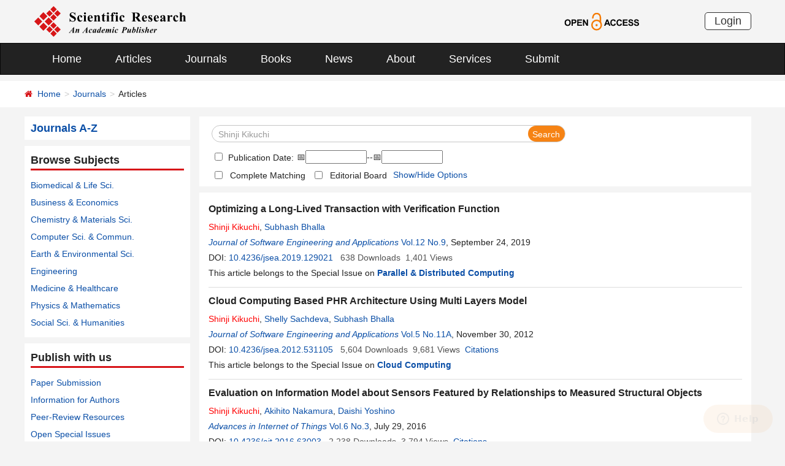

--- FILE ---
content_type: text/html; charset=utf-8
request_url: https://scirp.org/journal/articles?searchcode=Shinji+Kikuchi&searchfield=authors&page=1&skid=0
body_size: 40033
content:
<!DOCTYPE html PUBLIC "-//W3C//DTD XHTML 1.0 Transitional//EN" "http://www.w3.org/TR/xhtml1/DTD/xhtml1-transitional.dtd">
<html xmlns="http://www.w3.org/1999/xhtml">
<head id="Head1"><title>
	Shinji Kikuchi - Articles - Scientific Research Publishing
</title><meta name="Keywords" content="Shinji Kikuchi" /><meta name="description" content="Shinji Kikuchi" /><meta charset="utf-8" /><meta http-equiv="X-UA-Compatible" content="IE=edge" /><meta name="viewport" content="width=device-width, initial-scale=1.0, maximum-scale=1.0, user-scalable=no" /><meta name="format-detection" content="telephone=no" /><meta http-equiv="Content-Type" content="text/html; charset=utf-8" /><meta name="robots" content="all" /><link href="/favicon.ico" rel="shortcut icon" /><meta name="MSSmartTagsPreventParsing" content="True" /><meta http-equiv="MSThemeCompatible" content="Yes" />
    <script type="text/javascript" src="/js/common.js" ></script>
    <script type="text/javascript" src="/js/jquery.js"></script>    
    <script type="text/javascript" src="/js/gtm.js"></script>
    <link href="/css/bootstrap.min.css" rel="stylesheet" /><link href="/css/font-awesome.min.css" rel="stylesheet" /><link href="/css/styletwo.css" rel="stylesheet" /><link href="https://fonts.googleapis.com/css?family=Open+Sans" rel="stylesheet" /><link href="https://fonts.googleapis.com/css?family=Poppins:300,500,600,700,800" rel="stylesheet" />
    <script src="/js/modernizr.js" type="text/javascript"></script>

    
<script src="/js/my97datepicker/wdatepicker.js" type="text/javascript"></script>

    <script type="text/javascript">

        var ajaxj = {//xmlhttp request
            tryList: function () {
                var xhrj = null;
                for (var i = 0; i < arguments.length; i++) {
                    var lambda = arguments[i];
                    try { xhrj = lambda(); break; } catch (e) { }
                }
                return xhrj;
            },
            init: function () {
                return this.tryList(
                function () { return new ActiveXObject('MSXML2.XMLHttp.6.0'); },
                function () { return new ActiveXObject('MSXML2.XMLHttp.3.0'); },
                function () { return new XMLHttpRequest(); },
                function () { return new ActiveXObject('MSXML2.XMLHttp.5.0'); },
                function () { return new ActiveXObject('MSXML2.XMLHttp.4.0'); },
                function () { return new ActiveXObject('Msxml2.XMLHTTP'); },
                function () { return new ActiveXObject('MSXML.XMLHttp'); },
                function () { return new ActiveXObject('Microsoft.XMLHTTP'); }
                ) || null;
            },
            post: function (sUrl, sArgs, bAsync, fCallBack, errmsg) {
                var xhrj = this.init();
                xhrj.onreadystatechange = function () {
                    if (xhrj.readyState == 4) {
                        if (xhrj.responseText) {
                            if (fCallBack.constructor == Function) { fCallBack(xhrj); }
                        } else {
                            //    alert(errmsg);
                        }
                    }
                };
                xhrj.open('POST', encodeURI(sUrl), bAsync);
                //xhrj.setRequestHeader('Content-Length',sArgs.length);
                xhrj.setRequestHeader('Content-Type', 'application/x-www-form-urlencoded');
                xhrj.send(sArgs);
            },
            get: function (sUrl, bAsync, fCallBack, errmsg) {
                var xhrj = this.init();
                xhrj.onreadystatechange = function () {
                    if (xhrj.readyState == 4) {
                        if (xhrj.responseText) {
                            if (fCallBack.constructor == Function) { fCallBack(xhrj); }
                        } else {
                            //alert(errmsg);
                        }
                    }
                };
                xhrj.open('GET', encodeURI(sUrl), bAsync);
                xhrj.send('Null');
            }
        }

        var ajax2 = {//xmlhttp request
            tryList: function () {
                var xhr2 = null;
                for (var i = 0; i < arguments.length; i++) {
                    var lambda = arguments[i];
                    try { xhr2 = lambda(); break; } catch (e) { }
                }
                return xhr2;
            },
            init: function () {
                return this.tryList(
                function () { return new ActiveXObject('MSXML2.XMLHttp.6.0'); },
                function () { return new ActiveXObject('MSXML2.XMLHttp.3.0'); },
                function () { return new XMLHttpRequest(); },
                function () { return new ActiveXObject('MSXML2.XMLHttp.5.0'); },
                function () { return new ActiveXObject('MSXML2.XMLHttp.4.0'); },
                function () { return new ActiveXObject('Msxml2.XMLHTTP'); },
                function () { return new ActiveXObject('MSXML.XMLHttp'); },
                function () { return new ActiveXObject('Microsoft.XMLHTTP'); }
                ) || null;
            },
            post: function (sUrl, sArgs, bAsync, fCallBack, errmsg) {
                var xhr2 = this.init();
                xhr2.onreadystatechange = function () {
                    if (xhr2.readyState == 4) {
                        if (xhr2.responseText) {
                            if (fCallBack.constructor == Function) { fCallBack(xhr2); }
                        } else {
                            //alert(errmsg);
                        }
                    }
                };
                xhr2.open('POST', encodeURI(sUrl), bAsync);
                xhr2.setRequestHeader('Content-Length', sArgs.length);
                xhr2.setRequestHeader('Content-Type', 'application/x-www-form-urlencoded');
                xhr2.send(sArgs);
            },
            get: function (sUrl, bAsync, fCallBack, errmsg) {
                var xhr2 = this.init();
                xhr2.onreadystatechange = function () {
                    if (xhr2.readyState == 4) {
                        if (xhr2.responseText) {
                            if (fCallBack.constructor == Function) { fCallBack(xhr2); }
                        } else {
                            alert(errmsg);
                        }
                    }
                };
                xhr2.open('GET', encodeURI(sUrl), bAsync);
                xhr2.send('Null');
            }
        }

        function RndNum(n) {
            var rnd = "";
            for (var i = 0; i < n; i++)
                rnd += Math.floor(Math.random() * 10);
            return rnd;
        }

        function SetNum(item) {
            var url = "../journal/senddownloadnum";
            var args = "paperid=" + item;
            url = url + "?" + args + "&rand=" + RndNum(4);
            window.setTimeout("show('" + url + "')", 500);
        }

        function show(url) {
            var callback = function (xhrj) { }

            ajaxj.get(url, true, callback, "try");
        }

        function SetSearchLink(item) {

            var url = "../journal/recordsearchinformation";
            var skid = $(":hidden[id$=HiddenField_SKID]").val();
            var args = "skid=" + skid;
            url = url + "?" + args + "&urllink=" + item;
            window.setTimeout("showSearchUrl('" + url + "')", 300);
        }

        function showSearchUrl(url) {
            var callback2 = function (xhr2) { }

            ajax2.get(url, true, callback2, "try");
        }

    </script>

    <script type="text/javascript">

        function ClearSearchText() {
            var searchCode = document.getElementById("ContentPlaceHolder1_txtSearch").value;

            if (trim(searchCode) == "Search Title, Keywords, Author, etc.") {
                document.getElementById("ContentPlaceHolder1_txtSearch").value = "";
            }
        }

        function ShowSearchText() {
            var searchCode = document.getElementById("ContentPlaceHolder1_txtSearch").value;

            if (searchCode == "") {
                document.getElementById("ContentPlaceHolder1_txtSearch").value = "Search Title, Keywords, Author, etc.";
            }
        }

        function checkLog() {

            var keywords = document.getElementById("ContentPlaceHolder1_txtSearch").value;  //keywords
            var chkPubDate = document.getElementById('ContentPlaceHolder1_CheckBox_pubdate');//check pubdate
            var txtStart = document.getElementById('ContentPlaceHolder1_Txt_PubStartDate');//startdate
            var txtEnd = document.getElementById('ContentPlaceHolder1_Txt_PubEndDate');//enddate

            if (trim(keywords) == "") {
                alert('Please enter keywords!');
                return false;
            }

            if (trim(keywords) == "Search Title, Keywords, Author, etc.") {
                alert('Please enter keywords!');
                return false;
            }


            if (chkPubDate && chkPubDate.checked) {
                var startVal = txtStart.value.trim();
                var endVal = txtEnd.value.trim();
                if (startVal === "" || endVal === "") {
                    alert("Please enter both start date and end date.");
                    return false;
                }

                // 严格匹配 yyyy-MM-dd 格式
                var datePattern = /^\d{4}-\d{2}-\d{2}$/;
                if (!datePattern.test(startVal) || !datePattern.test(endVal)) {
                    alert("Date format must be YYYY-MM-DD.");
                    return false;
                }

                // 拆分年月日创建日期对象，避免浏览器解析问题
                var startParts = startVal.split("-");
                var endParts = endVal.split("-");

                var startDate = new Date(startParts[0], startParts[1] - 1, startParts[2]);
                var endDate = new Date(endParts[0], endParts[1] - 1, endParts[2]);

                if (isNaN(startDate.getTime()) || isNaN(endDate.getTime())) {
                    alert("Invalid date.");
                    return false;
                }

                if (startDate > endDate) {
                    alert("Start date cannot be later than end date.");
                    return false;
                }
            }

            return true;
        }

        //除去左右空格
        function trim(string) {
            return string.replace(/(^\s*)|(\s*$)/g, "");
        }
    </script>

    <script type="text/javascript">
        //选择all 则其他选项不选中ContentPlaceHolder1_cblSearchFields_0
        function SelectAll(CheckBox) {
            var checkBox_list = document.getElementById("ContentPlaceHolder1_cblSearchFields");
            var list = checkBox_list.getElementsByTagName("input");
            var list_length = list.length;

            for (var i = 1; i < list_length; i++) {
                if (CheckBox.checked == true) {
                    list[i].checked = false;
                }
            }
        }
        //选择all以外的选项 则不选中all
        function NoSelectAll(CheckBox) {
            var checkboxitem = document.getElementById("ContentPlaceHolder1_cblSearchFields_0");
            if (CheckBox.checked == true) {
                checkboxitem.checked = false;
            }
        }

    </script>


    <script type="text/javascript">

        function showOptions() {
            $('#moreOptions').show();
            $('#showOptions').hide();
            $('#hideOptions').show();
        }
        function hideOptions() {
            $('#moreOptions').hide();
            $('#showOptions').show();
            $('#hideOptions').hide();
        }

    </script>




</head>
<body>
    <form method="post" action="./articles?searchcode=Shinji+Kikuchi&amp;searchfield=authors&amp;page=1&amp;skid=0" id="form1">
<div class="aspNetHidden">
<input type="hidden" name="__EVENTTARGET" id="__EVENTTARGET" value="" />
<input type="hidden" name="__EVENTARGUMENT" id="__EVENTARGUMENT" value="" />
<input type="hidden" name="__VIEWSTATE" id="__VIEWSTATE" value="/[base64]/Q2xvdWQgQ29tcHV0aW5nIEJhc2VkIFBIUiBBcmNoaXRlY3R1cmUgVXNpbmcgTXVsdGkgTGF5ZXJzIE1vZGVsZAIBDxYCHwIFGGNvbG9yOmdyYXk7RGlzcGxheTpOb25lOxYCZg8VAQhBcnRpY2xlc2QCAw8WAh8DBZUDPGEgaHJlZj0nL2pvdXJuYWwvYXJ0aWNsZXM/[base64]/c2VhcmNoY29kZT1TaGVsbHkrU2FjaGRldmEmc2VhcmNoZmllbGQ9YXV0aG9ycyZwYWdlPTEnIHRhcmdldD0nX2JsYW5rJyA+U2hlbGx5IFNhY2hkZXZhPC9hPiwgPGEgaHJlZj0nL2pvdXJuYWwvYXJ0aWNsZXM/[base64]/[base64]/[base64]/[base64]/[base64]/[base64]/c2VhcmNoY29kZT1UYWthZnVtaStIYXlhc2hpJnNlYXJjaGZpZWxkPWF1dGhvcnMmcGFnZT0xJyB0YXJnZXQ9J19ibGFuaycgPlRha2FmdW1pIEhheWFzaGk8L2E+IGQCBA8VByYvam91cm5hbC9qb3VybmFsYXJ0aWNsZXM/[base64]/[base64]/c2VhcmNoY29kZT1SeW90YStLaWt1Y2hpJnNlYXJjaGZpZWxkPWF1dGhvcnMmcGFnZT0xJyB0YXJnZXQ9J19ibGFuaycgPlJ5b3RhIDxmb250IGNvbG9yPSdyZWQnPktpa3VjaGk8L2ZvbnQ+PC9hPiwgPGEgaHJlZj0nL2pvdXJuYWwvYXJ0aWNsZXM/[base64]/[base64]/c2VhcmNoY29kZT1ZYWUrS2FuYWkmc2VhcmNoZmllbGQ9YXV0aG9ycyZwYWdlPTEnIHRhcmdldD0nX2JsYW5rJyA+WWFlIEthbmFpPC9hPiwgPGEgaHJlZj0nL2pvdXJuYWwvYXJ0aWNsZXM/[base64]/[base64]/c2VhcmNoY29kZT1LYXp1dG9zaGkrVG9yaXlhbWEmc2VhcmNoZmllbGQ9YXV0aG9ycyZwYWdlPTEnIHRhcmdldD0nX2JsYW5rJyA+S2F6dXRvc2hpIFRvcml5YW1hPC9hPiwgPGEgaHJlZj0nL2pvdXJuYWwvYXJ0aWNsZXM/c2VhcmNoY29kZT1ZdXRhK0tvbm8mc2VhcmNoZmllbGQ9YXV0aG9ycyZwYWdlPTEnIHRhcmdldD0nX2JsYW5rJyA+WXV0YSBLb25vPC9hPiwgPGEgaHJlZj0nL2pvdXJuYWwvYXJ0aWNsZXM/[base64]/[base64]/cGFwZXJpZD00NjgzNTFOb24tU2luZ3VsYXJpdHkgQ29uZGl0aW9ucyBmb3IgVHdvIFotTWF0cml4IFR5cGVzZAIBDxYCHwIFGGNvbG9yOmdyYXk7RGlzcGxheTpOb25lOxYCZg8VAQhBcnRpY2xlc2QCAw8WAh8DBYoBPGEgaHJlZj0nL2pvdXJuYWwvYXJ0aWNsZXM/[base64]/[base64]/[base64]/am91cm5hbGlkPTk5Ni5BZHZhbmNlcyBpbiBMaW5lYXIgQWxnZWJyYSAmYW1wOyBNYXRyaXggVGhlb3J5Gi9qb3VybmFsL2hvbWU/[base64]/c2VhcmNoY29kZT1TaGluamkrT2NoaSZzZWFyY2hmaWVsZD1hdXRob3JzJnBhZ2U9MScgdGFyZ2V0PSdfYmxhbmsnID48Zm9udCBjb2xvcj0ncmVkJz5TaGluamk8L2ZvbnQ+IE9jaGk8L2E+IGQCBA8VByYvam91cm5hbC9qb3VybmFsYXJ0aWNsZXM/[base64]/[base64]/am91cm5hbGlkPTk5Ni5BZHZhbmNlcyBpbiBMaW5lYXIgQWxnZWJyYSAmYW1wOyBNYXRyaXggVGhlb3J5Gi9qb3VybmFsL2hvbWU/[base64]/[base64]/[base64]/cGFwZXJpZD01OTU1NCZKb3VybmFsSUQ9MTk3OGQCDw9kFhBmDxUCJy9qb3VybmFsL3BhcGVyaW5mb3JtYXRpb24/[base64]/[base64]/[base64]/c2VhcmNoY29kZT1Lb2hzaGkrS2lrdWNoaSZzZWFyY2hmaWVsZD1hdXRob3JzJnBhZ2U9MScgdGFyZ2V0PSdfYmxhbmsnID5Lb2hzaGkgPGZvbnQgY29sb3I9J3JlZCc+S2lrdWNoaTwvZm9udD48L2E+IGQCBA8VBycvam91cm5hbC9qb3VybmFsYXJ0aWNsZXM/am91cm5hbGlkPTI0MzYqSm91cm5hbCBvZiBBcHBsaWVkIE1hdGhlbWF0aWNzIGFuZCBQaHlzaWNzGy9qb3VybmFsL2hvbWU/[base64]/c2VhcmNoY29kZT1LZW5qaStLaWt1Y2hpJnNlYXJjaGZpZWxkPWF1dGhvcnMmcGFnZT0xJyB0YXJnZXQ9J19ibGFuaycgPktlbmppIDxmb250IGNvbG9yPSdyZWQnPktpa3VjaGk8L2ZvbnQ+PC9hPiwgPGEgaHJlZj0nL2pvdXJuYWwvYXJ0aWNsZXM/c2VhcmNoY29kZT1TaGlvbWkrS2lrdWNoaSZzZWFyY2hmaWVsZD1hdXRob3JzJnBhZ2U9MScgdGFyZ2V0PSdfYmxhbmsnID5TaGlvbWkgPGZvbnQgY29sb3I9J3JlZCc+S2lrdWNoaTwvZm9udD48L2E+IGQCBA8VByYvam91cm5hbC9qb3VybmFsYXJ0aWNsZXM/[base64]/[base64]/[base64]/[base64]/[base64]" />
</div>

<script type="text/javascript">
//<![CDATA[
var theForm = document.forms['form1'];
if (!theForm) {
    theForm = document.form1;
}
function __doPostBack(eventTarget, eventArgument) {
    if (!theForm.onsubmit || (theForm.onsubmit() != false)) {
        theForm.__EVENTTARGET.value = eventTarget;
        theForm.__EVENTARGUMENT.value = eventArgument;
        theForm.submit();
    }
}
//]]>
</script>


<script src="/WebResource.axd?d=cNtfQDfM0DZOCIibdTSEM9gyGapsrg8PQ8UinZIB5bCXFkQlxAN5QqW1Jy3i3_zH-gjnmVao-mvlev7E5Hpi-uddpNqjX2RLZfQA5mBcxxU1&amp;t=638628495619783110" type="text/javascript"></script>


<script src="/ScriptResource.axd?d=MvK33Yu698AdoZgOUZalh27nqIxczGs-D0qbKtxi7UozHbF63YPVnZYbTMZ351Xu2SnTJd_h5O6EpKMHn79QjTXDBz6bwnFQPBGnQQc6-gnBoZlsSOmhhmNRruYMMhqXQixFdz3brAe7zUfpmL4LERmEHgdsJ0IfIL0oAcOq81ZKp0sIaJaiZxgem-BwU_QR0&amp;t=2a9d95e3" type="text/javascript"></script>
<script src="/ScriptResource.axd?d=1QZAp02FSdkZwpoceRPFMkVqP_xO_pNSXTkcDWvkD4XKlcOECsY8GjnTEXKIc8M5rDxDia84Y0PL-8_Gt7NqItRUImhDg3eEsqvPgM--Hx2pCXOWXDi2z3bkK7DURw6Dsig_kpCVqGgtQDnCsNBNGp-qfyM2Y_LZBtMhvgGEte-F8pdrRlMxZOJwL0arZlZF0&amp;t=2a9d95e3" type="text/javascript"></script>
<div class="aspNetHidden">

	<input type="hidden" name="__VIEWSTATEGENERATOR" id="__VIEWSTATEGENERATOR" value="A7050782" />
	<input type="hidden" name="__EVENTVALIDATION" id="__EVENTVALIDATION" value="/wEdAJYClty+uNNViucNgA7/HhUAvRoDpEbP8dJ0ILGkO9rI+6qOTFulzGhY80/Z1HbCJJ6LoqMc6WMgbEhRRgHQhgoMEwKke7QefjnUYj9cf1VmWSsgH5PxDWGhtUvkUMUWJOoqYwB/YU00c+SOz2bFgEajufUX9Vy3dfX8Ga2i6Smwhq1aycOJJ0LD1tQWVFz0QxyaDGGzSLSnAGXQalMgI/hyxGviXj4SrUOrK7+HH5m597alqayaZtemRS3U+10gyfVE9VEbMZAcQKceDt9DC59AtbrDkCwkYSR0bCEmHs5aerBEsYR8SCMTHckp1/1lAYpQqeNMWtgoKNoC+E58KGuyfXhk79XZEPsrq/5HmDgdHIYEksD0n9n6ahRCwTTDqKqCuyw1qnB2DWa2nQ4E29fpKIKpuDYSSm4VLG/ajsw8+fgWkOdS7vWEyOcvlA/EXgl2AgqufPN0WDsrkAQ0HYASiUPTWEnqQL8SB7FCBAbMyBfZFQMPjrSqUqNp2NC+U0u6Y2XCOGtrm8+BWVCf6niLHEDYxRXrYzELvoDwCotXLrtHVwE7vGUzLBCClBHhCt/mgaH6L16pjTYAcKyQgBUqtgqP5r72jRRqstvJ8iPr7+sn94E8OdaY7sD97eq4wLz+cdZWx3CjOTP0Ts6rlB6/ZTXllpJRY/XCtUxWaUHVJ1s4j0d6sDZ9EnBTZmQMLP46QZvNI3LLmb/VwwXlNigdd+kwD5nrXsIrUrfcBjWEyGPVCYRTzPtIQ7u3MDClaafpppw/PqTGtch2EWMy0MR+Z9UP6qg6bTPZHyWwtSOKvcS/[base64]/I1YZs73Mx2Mp0CiXMt6zEk4bZtHa3hp73ilkmhQ68IQ9EuHu7mH4dHVFenyMrPdfKvPAarlWIPQXJv6qEYUc19rp3HMrSfWq7Z32HMAYnVl0TMWBU5uyFXLai4/e6Zq7nZMkXAqGqiGqisfIlm3uHniNtHuheR72RH4AF733pHHMKbHUv/jYjeVr0CRiK5SaHiYT1GTkN1j8qIuUT7b2y+O2GYg810qBmUD12/CmMBJW14Kj+SzLS4xo4T5qXNTvZ5nWuW9HoLdEYD0mayv+iK3aHkdZjGw3WcVcGoluBfDPSJiHskJRik5b6NsAuFGYu/1SmxfYQj53dbTZipKE0Ny3cj3hKr16dcwW25VE9YYIXWg3VOUzxpAL4Hjkt8d8UKdnPoqVG4/oa8SojxUN2L6xOczvUmfndWuUprdS5dxG4JwB74ZDHJ8d8P/Bn56uC+n6GzHjxVP1eKHw8Di+PVo21CUsKxd7NqUmNeOASX9wBrtquMOQAh7qskN/0o8Y8zCgotYgFUz2cupG9OfjGza4IexmIA5nxjkgC4pl4Cud4x5grz6ktG8REIOQZRG4LK5duxHn2H8AB1oq88zYFPhJIo2PRSz81BT34wj2EM2AxmjDL3EI7AE112eIp3kmJfWIRMi5JZK7aBqVPcJngylFAaoh+/PzRfx+7IbIUXbAc/8dx0c/jHQ4FILF0+TneNRC0BDqDxqRx0rsqvh16gN5TKd/2XVjqVt/okLw2hJswD69zw7xCqsHa1La+/yBKJKgiEn/vQY6ah3Yc9i6aASamfy+AsDPlxxlQDtuRVSg5vJVlX9mbVSHg7PDntfpEM+0r1q5sGiSjWnmByMwha+bhP5PjWmMoLJw3vRorkTgzAVzqptGnMjN5pRQi/mqJaDd1m9dX/0z0jCgxQB1hQflQwDkAkMJ81SQnWr6fmwizFQIHo2rTICiqgXAWM6PxltCNQ/n+r8MZQkMe1pkMTHOrra0vB97Xw+yBawO4gttXfYEVfTuMNJN1zYIc7bGLp+E5EaDkvSUGBGXizTOnoFz9iAESeILZ6d7JZINDaLDk2FUq7cckC5me6vvRXuLDMNwbBAjYgNH/7b5kMB8gP4wzz7Rc1pSVoiBfx+yMyoPYlYPFrySftF5mI+AyoCYTtpzHIyUp0y2TpeEePBzbnCngCWV4NZvNUbNAu25SYF8tGFvV24heI0uyL/JEunhZk9Qnbt1/rltTVqcbhYi0ngsz3LWQWBQ+RpkIPsbdbodSX8fKcEUn1Rup4Zqry9orX9hB8W+ktgaDRskuYkhvsjVUG0ZF5/GKhy8iSO4GcVsogbUG+ndt2o4Ki2hvNGFMh8k/PXJuvYPr8MS8UJXa15uR2V5kq2AuhtnqJ6NVa67VVnElax+VR/kCF1Y0+zvwy7vFUeaaJ9OGE2EddW5NyNaA5zT6Fru34XME/3DyRqwljjjJmek5vJgM7Vl0Fxv70jdETMSl4S8mLNSiCjHa4vLxxGrfKnqWaYy/JO3WrXAYkqvdE3a+unVvP0gLVfnw5u0H/lW0qsvCLBhNnglzMBKGbj0CRl/BkdBNkvKNjepLiNs+LT2kY1fD64ZLce7i0NdputrtSYitVMnqe3YFL4hXagBEa5/x3XT5sUYThHFvxfk5av2jw0/82RKYICTEhUL4CPsR0gmyYsOd/NMhsOwlS0f8rso96ItsWOENSucDHrA7b/2h9KTAmDvjLspMgNX+eCzcyi+pj4PBXOdwn13vmIvIKLNK6vbP8ChbFCeC7JUltNWW2y9dhp7vb8YKi+m8SgtaWZ/hKDpi7gEG7lFiu4KTk3sx7PEi/VBDy2MN2GgZeoBtatEUUNbHcUrigcMK8kkeOafjLUbVAGw0O9aQizO5dboTUpTPp22hLA+PTADRKyieD0NdaG1i5L2O0fhK0zVlP7q2pi/G0Amd0BDQ0U1XXn3sT/Lou17Undk/W3DO8GkH9/RjFZpMMdnva7s2VJWgJKOdZ41YIF+mm15yXbtIk7SeM317yMeAPCY8LY2UiAaarjqT3uO5QPaVKMgH/4B7INRoHLmgiFN2Dog15ZOCRRPPJcLfh+w68RvSHHCZt46Ny1VoTfHSlOKNZOwqZJ4bMh1ry6gmRly5NtYdWhEHqHkNzvatwjPWUDmEmCF8YvIUbEPpvsCtDBkeMhIts/DEliQVvEuwKsw4QxU0JzEZ3HnrDXjpWqqMIiaQ8O8oUdRD+Nj34XJVzXbQKIw4yJ4ePLh3JWiY5J/qA8ySQ93gKVyxCiKkDFmAtPEbrsUKlwQf97BL96BuZbHThXXD3Hnj5PwaR9A5vGLM/BBlC895mboosG+ua8tinUJocBDGnXllMBOzuiR/tLl4+jaBQjpSnNE9SAx60AKdc59r8xK6t/nouTMO9lKVGmsld8VymOc1GV7tmFH6fOKmICLq3p8nFEHixioS7FmKRnSxL+mfvqLJ7zEzSr60Uk1HkAQQf+tx/zDJcnUj2f4c31LRDrQ0fTPqp0WQpyDEaZtDzGjEiTxPlyxjK4ccnxPeq/iYADWSDBaZxQFBxsXnKvhhDHCbO0yRwIQy3poC98Lx/q2gkXRjPJhfqo/WXoE2+yhJMSg0mYeFdD0eOtLhRITrIJjLPCZ47XYw7hTXF6KkZH57xMulDoKpedqKsE9gazP6CUnJM4O50YvMidp8q1qSGOVubZM0wV8lv70Tc44d+yr7Y4ltO3plcm5/Ftt07LWl5wpX67slMUNp0Yw41JO54G8MAfKmR6zKNbjK7Bfnq2V23vrhH/vs5bZOMPBvRxwmks3iBm48l0UY8OjzOlE2kIQ56k4lx9Sj0jzMb2rBXNO5NiPEMUODYQXPDPWF6nr0WnFgnF50673oH8OfDmME+N2vY+xMv99WAbitGuKF5s6NcdR+qKCUNeR/zma9B/LBZHMiwIBiewCod3MHAm5LGGh+YMpnqQBwhTn00v7YmL9mU18QpCCN6dciQ5BdzJvIWAWTof5+yC9eQXqC5bSYr/3rJ+7v6fYOkYCvMCfxSDvPIB+l6TMu1ZPpSyBdlE2IhryCSJ3rGnSymn8PnLm7ah4MGFKdeXp1rfT36Ruiq8vQRlHtF5u50G5/Ig0Q5I2Sley34sLMdyhldxkGRqAuvEbPkuvc6atxpmsjOWrlfhl4UQ06b3ZtsyktBUPggyhlER1UpskihoNX8ImrnP3ARUMH9wLv0W+t4+QUThu6XVoUU/LKLSQ4qqD+HGj84lpdJb71Ygb6+uwm8+Cu6b1nLJoeSbN6VrN437Ic8vHLXM1X2PJlOiiCxl/pFnecVGmdfGYyVWcfQ5WBb7YyiG2p97Yop9f9WcXSPKnftSMPr40jPnOuf3oVL5Uwk0ZZHY7nzjYubDrrQBlpiXfwRaqNLXVIdtyis3B+VgEsY5IGFgKB8jJUsZRNs9h/MSA1CpMefEDUY+weoGs60JYwSQH+7N3iiLVdYLJ6kpIbuU2nHEXN0ONf3w5zoXNtWyYsgRSV1SQltGFmu+mV9lgQvQcQiuvSEDblhtsyo+Cxp1o2zYvQ8vo0khS9oFmP7hYkPOD6pcLEZ0o2VRsa7gMe7mNj2OCBD8z5stjDvRJhB6yrx6i5/DSBXL5Ulcs5v/zLhHTARgfvJFY5zy9M4uvNIYJbjgYmVjINudYS6/EyK/5qjvXn4JM9MIqgEGwhx9LngPCNqVGpf+12Kizpz9HiXxEHH5sSzYj86EU9wbLXpR1wGhuADowNeoOI3yodQTl50HLzfo2l8KVt+0V+d/J8Iig2j8ugt6nMPTdB7MXuYd6RbTvByRTr7tD1h0htJVWFitVY3LhX1Is232sM0/aUvSrM/f+77sUJVelWx6lFEegC67BkKogTL2mPwfzSGnupjc+xZ/Kbk8XA8OkOvDlu1XLSdhc/OZJTtSrVH7GUjJfwaO0l24FVnzBuTppNS4r8w9YmtkGvrAl1N4Z9m3rZNLY+9RfwGzOfZdgVZr4oLQAYeEc6Wb7YAkdU9mXJSrXsKXnXTZ2UBgfMr7QAbfaQ9PYa6jJM4TwEjLpm6YYhKuxf0+2+slBP3vevu262s4l2ZKy7NmZ63iRr2zgoGHamc2lKenkoq9skF7/a7ySOtqdlUAOQ2QQo4Rd6mrhjOkxpLELcyVgsWGcWSAjllVEzOY74479iCw/JPzJE/Fkg0QombFV9Hqjb92VcC95Eb6SaCxw9XMbZ9T7tFhZ0noDt1hSqb7dB5cpozrQ5oLGyw2ibdjI7bt6SW3diVAiKnfq6hYHFp3CFbpeviGnMb59WipYcI4HhbS2QHhizZ9XH+7iFZ41qveidTBYiverLNKF1C6rXIug4YPDrYd9cKkeD7YyA/PHQPfRm+9NFajIsJPkpdF9uEIdzR+3p4SppXYGybU9DVp1GnFqz5gqXo4zRd8Fgjt74P89MJXyQaSIEWOO7TdUMTjNrmvKADkeWbY3Dtn+PCWDNm77GerivmwpfCo7YaI7RjPSmE0xqX+6P2NAfTWvqNk5Zl0Zi/bkcHXykPUGeeF4W+AgF3gD5jPN3jjjllhgE+LUqNTGFaSeZDfEy2T5V6QSzK3k6xFOijex2yseUXRLfAE7w8yHaFenO1XQ26XbQhk6As1lefDr2jYpWyI+DcvU6/Zxx60j+XvyGqlKJqXv1QN61NQpHqN1JPtEj+03EeCprZVmkDq+BTCEm3v8n4FIYExLwQkCx//2PxBfM4+4A0A0X2fqrH0zxUWbfOcdSeBiH+2gM+ESJ+JaYV7z9ao7jxrEtbnrwA21Z2OfkN+Wt0yFQlzFIqUxjqF9RE5/iUoPZZXMysEZQTIzWL8iKgskXgaUyUgk9Y/D3Aoalq/iiTKJI1bJDGWW0CgDnRJxUjeiscxnB+iynWG7D8BljzWJDbDmDTuzs13XLwrmBZJ3tLkra8e9GbHpbkBOSr86JDtqB36PRLtIur4WrT4A==" />
</div>
        <script type="text/javascript">
//<![CDATA[
Sys.WebForms.PageRequestManager._initialize('ctl00$ScriptManager1', 'form1', [], [], [], 90, 'ctl00');
//]]>
</script>


        




<header>
    <div class="container row clearfix center-block">
        <div class="col-sm-8 col-xs-9 column" style="padding: 10px 0;"><a href="/index" title="SCIRP - An Academic Publisher" target="_blank">
            <img src="../images/SRP_logo.svg" height="50"></a>
        </div>
        <div class="col-sm-3 col-xs-3 column text-center" style="padding: 20px 0;">
            <a href="/journal/openaccess" title="OPEN ACCESS" target="_blank">
                <img src="../images/Open-Access.svg" height="30"></a>
        </div>
        <div class="col-sm-1 col-xs-2 column visible-lg visible-md visible-sm " style="padding: 20px 0;">
            <a href="https://papersubmission.scirp.org/login.jsp" target="_blank" title="Login">
                <button type="button" class="btn btn-default btn-xs" style="font-size: 18px; font-family: Arial, Helvetica, sans-serif; padding: 0 15px; border: #2f2f2f 1px solid; border-radius: 5px; float: right;">Login</button></a>
        </div>
    </div>
</header>


<nav class="navbar navbar-inverse" role="navigation" style="margin-bottom: 10px;">
    <div class="container container-fluid center-block">
        <div class="navbar-header">
            <a href="https://papersubmission.scirp.org/login.jsp" target="_blank" ><button type="button" class="btn btn-xs btn-default navbar-brand visible-xs" style="width: 80px; height: 30px; font-size: 18px; font-family: Arial, Helvetica, sans-serif; margin: 10px; padding: 0 15px; border-radius: 5px;">Login</button></a>
            <button type="button" class="navbar-toggle" data-toggle="collapse" data-target="#example-navbar-collapse">
                <span class="sr-only">切换导航</span>
                <span class="icon-bar"></span>
                <span class="icon-bar"></span>
                <span class="icon-bar"></span>
            </button>
        </div>
        




<div class="collapse navbar-collapse" id="example-navbar-collapse">
    <ul class="nav navbar-nav" style="font-size: 18px;">
        <li><a href="../" target="_top">Home</a></li>
        <li><a href="../journal/articles" target="_top">Articles</a></li>
        <li><a href="../journal/" target="_top">Journals</a></li>
        <li><a href="../book/" target="_top">Books</a></li>
        <li><a href="../news/" target="_top">News</a></li>
        <li><a href="../aboutus/" target="_top">About</a></li>
        <li><a href="../author/" target="_top">Services</a></li>
        <li><a href="//papersubmission.scirp.org/login.jsp?sub=true" target="_blank">Submit</a></li>
    </ul>
</div>


    </div>
</nav>


        <div class="container-fluid link_here" style="margin-bottom: 15px;">
            <div class="row container center-block clearfix" style="padding: 0;">
                <!--页面导航栏-->
                <div class="col-md-7 column" style="padding: 0;">
                    
    <ul class="breadcrumb">
        <li><i class="fa fa-home" style="color: #d71318;"></i>&nbsp;&nbsp;<a href="/index">Home</a></li>
        <li><a href="/journal/index">Journals</a></li>
        <li class="active">Articles</li>
    </ul>

                </div>
            </div>
        </div>
        <div class="container">
            <div class="row clearfix">
                <div class="col-md-3 column">
                    


<div class="row clearfix bg_w">
    <div class="column txt1"><a href="../journal/indexbytitle"><strong>Journals A-Z</strong></a></div>
</div>


                    


 <div class="row clearfix bg_w">
    <div class="column visible-md visible-lg txt2">
        <div class="title_up">Browse Subjects</div>
        <ul class="list-unstyled">
            <li><a href="../journal/articles?searchcode=Biomedical Life Sciences&searchfield=subject_complete&page=1" target="_blank">Biomedical &amp; Life Sci.</a> </li>
            <li><a href="../journal/articles?searchcode=Business Economics&searchfield=subject_complete&page=1" target="_blank">Business &amp; Economics</a> </li>
            <li><a href="../journal/articles?searchcode=Chemistry Materials Science&searchfield=subject_complete&page=1" target="_blank">Chemistry &amp; Materials Sci.</a> </li>
            <li><a href="../journal/articles?searchcode=Computer Science Communications&searchfield=subject_complete&page=1" target="_blank">Computer Sci. &amp; Commun.</a> </li>
            <li><a href="../journal/articles?searchcode=Earth Environmental Sciences&searchfield=subject_complete&page=1" target="_blank">Earth &amp; Environmental Sci.</a> </li>
            <li><a href="../journal/articles?searchcode=Engineering&searchfield=subject_complete&page=1" target="_blank">Engineering</a> </li>
            <li><a href="../journal/articles?searchcode=Medicine Healthcare&searchfield=subject_complete&page=1" target="_blank">Medicine &amp; Healthcare</a> </li>
            <li><a href="../journal/articles?searchcode=Physics Mathematics&searchfield=subject_complete&page=1" target="_blank">Physics &amp; Mathematics</a> </li>
            <li><a href="../journal/articles?searchcode=Social Sciences Humanities&searchfield=subject_complete&page=1" target="_blank">Social Sci. &amp; Humanities</a> </li>
        </ul>
    </div>

    <div class="panel-group column visible-xs visible-sm" id="accordion" style="margin-bottom: 0;">
        <div class="panel panel-default" style="border: none;">
            <div class="panel-heading" style="background: #fff; padding: 0; margin: 0;">
                <h4 class="panel-title">
                    <a class="link1" data-toggle="collapse" data-parent="#accordion" href="#collapse1">Browse Subjects&nbsp;&nbsp;<i class="fa fa-angle-down"></i>
                    </a>
                </h4>
            </div>
            <div id="collapse1" class="panel-collapse collapse">
                <div class="panel-body" style="padding: 10px 0 0 0;">
                    <ul class="list-unstyled">
                        <li><a href="../journal/articles?searchcode=Biomedical Life Sciences&searchfield=subject_complete&page=1" target="_blank">Biomedical &amp; Life Sciences</a> </li>
                        <li><a href="../journal/articles?searchcode=Business Economics&searchfield=subject_complete&page=1" target="_blank">Business &amp; Economics</a> </li>
                        <li><a href="../journal/articles?searchcode=Chemistry Materials Science&searchfield=subject_complete&page=1" target="_blank">Chemistry &amp; Materials Science</a></li>
                        <li><a href="../journal/articles?searchcode=Computer Science Communications&searchfield=subject_complete&page=1" target="_blank">Computer Science &amp; Communications</a></li>
                        <li><a href="../journal/articles?searchcode=Earth Environmental Sciences&searchfield=subject_complete&page=1" target="_blank">Earth &amp; Environmental Sciences</a> </li>
                        <li><a href="../journal/articles?searchcode=Engineering&searchfield=subject_complete&page=1" target="_blank">Engineering</a> </li>
                        <li><a href="../journal/articles?searchcode=Medicine Healthcare&searchfield=subject_complete&page=1" target="_blank">Medicine &amp; Healthcare</a> </li>
                        <li><a href="../journal/articles?searchcode=Physics Mathematics&searchfield=subject_complete&page=1" target="_blank">Physics &amp; Mathematics</a> </li>
                        <li><a href="../journal/articles?searchcode=Social Sciences Humanities&searchfield=subject_complete&page=1" target="_blank">Social Sciences &amp; Humanities</a> </li>
                    </ul>
                </div>
            </div>
        </div>
    </div>
</div>

                    



<div class="row clearfix bg_w">
    <div class="column visible-md visible-lg txt2">
        <div class="title_up">Publish with us</div>
        <ul class="list-unstyled">
            <li><a href="https://papersubmission.scirp.org/login.jsp?sub=true" target="_blank">Paper Submission</a></li>
            <li><a href="../aboutus/forauthors" target="_blank">Information for Authors</a></li>
            <li><a href="../journal/peer-review" target="_blank">Peer-Review Resources</a></li>
            <li><a href="../specialissues/specialissueslist" target="_blank">Open Special Issues</a></li>
            <li><a href="../journal/openaccess" target="_blank">Open Access Statement</a></li>
            <li><a href="../aboutus/faq" target="_blank">Frequently Asked Questions</a></li>
        </ul>
    </div>

    <div class="panel-group column visible-xs visible-sm" id="accordion2" style="margin-bottom: 0;">
        <div class="panel panel-default" style="border: none;">
            <div class="panel-heading" style="background: #fff; padding: 0; margin: 0;">
                <h4 class="panel-title">
                    <a class="link1" data-toggle="collapse" data-parent="#accordion" href="#collapse2">Publish with us&nbsp;&nbsp;<i class="fa fa-angle-down"></i>
                    </a>
                </h4>
            </div>
            <div id="collapse2" class="panel-collapse collapse">
                <div class="panel-body" style="padding: 10px 0 0 0;">
                    <ul class="list-unstyled">
                        <li><a href="https://papersubmission.scirp.org/login.jsp?sub=true" target="_blank">Paper Submission</a></li>
                        <li><a href="../aboutus/forauthors" target="_blank">Information for Authors</a></li>
                        <li><a href="../journal/peer-review" target="_blank">Peer-Review Resources</a></li>
                        <li><a href="../specialissues/specialissueslist" target="_blank">Open Special Issues</a></li>
                        <li><a href="../journal/openaccess" target="_blank">Open Access Statement</a></li>
                        <li><a href="../aboutus/faq" target="_blank">Frequently Asked Questions</a></li>
                    </ul>
                </div>
            </div>
        </div>
    </div>
</div>

                    <div class="row clearfix bg_w visible-md visible-lg">
                        



<div class="column">
    <div class="title_up">Follow SCIRP</div>
    <div style="padding-top: 10px;">
        <table width="100%" border="0" cellspacing="0" cellpadding="0">
            <tr>
                <td align="left"><a href="https://twitter.com/Scirp_Papers" class="tooltip-hide" data-toggle="tooltip" data-placement="left" title="Twitter" target="_blank">
                    <img src="../images/Twitter.svg" height="30" alt="Twitter"></a></td>
                <td align="left"><a href="https://www.facebook.com/Scientific-Research-Publishing-267429817016644/" class="tooltip-hide" data-toggle="tooltip" data-placement="left" title="Facebook" target="_blank">
                    <img src="../images/fb.svg" height="30" alt="Facebook"></a></td>
                <td align="left"><a href="https://www.linkedin.com/company/scientific-research-publishing/" class="tooltip-hide" data-toggle="tooltip" data-placement="left" title="Linkedin" target="_blank">
                    <img src="../images/in.svg" height="30" alt="Linkedin"></a></td>
                <td align="left"><a href="http://e.weibo.com/scirp" class="tooltip-hide" data-toggle="tooltip" data-placement="left" title="Weibo" target="_blank">
                    <img src="../images/weibo.svg" height="30" alt="Weibo"></a></td>
                
            </tr>
        </table>
    </div>
</div>


                    </div>
                    <div class="row clearfix bg_w visible-md visible-lg">
                        



<div class="column">
    <div class="title_up">Contact us</div>
    <div style="padding-top: 5px;">
        <table width="100%" border="0" cellspacing="0" cellpadding="0">
             
            <tr>
                <td style="text-align:left; width:25px;" ><img border='0' src="../images/emailsrp.png"  style="float: left;" /></td>
                <td style="padding-left:5px;"><a href="mailto:customer@scirp.org" target="_blank">customer@scirp.org</a></td>           
            </tr>
            <tr>
                <td><img border='0' src="../images/whatsapplogo.jpg" alt='WhatsApp' title='WhatsApp' style="float: left;" /></td>
                <td style="padding-left:5px;">+86 18163351462(WhatsApp)</td>
            </tr>
            <tr>
                <td><a target='_blank' href='http://wpa.qq.com/msgrd?v=3&uin=1655362766&site=qq&menu=yes' rel="nofollow"><img border='0' src="../Images/qq25.jpg" alt='Click here to send a message to me' title='Click here to send a message to me' style="float: left;" /></a></td>
                <td style="padding-left:5px;"><a target='_blank' href='http://wpa.qq.com/msgrd?v=3&uin=1655362766&site=qq&menu=yes' rel="nofollow">1655362766</a></td>
            </tr>
            <tr>
                <td style="vertical-align:top;"><img border='0' src="../images/weixinlogo.jpg"  /></td>
                <td style="padding-left:5px;"><img border='0' src="../images/weixinsrp120.jpg"  /></td>
            </tr>
            <tr>
                <td></td>
                <td style="padding-left:5px;">Paper Publishing WeChat</td>
            </tr>
        </table>
    </div>
</div>







                    </div>
                </div>
                <div class="col-md-9 column">
                    



    <div class="clearfix con_main">
        <div class="column">
            <div id="ContentPlaceHolder1_ArticlesSearchPanel" onkeypress="javascript:return WebForm_FireDefaultButton(event, &#39;ContentPlaceHolder1_btnSearch&#39;)">
	
                <div style="float: left; width: 100%; margin-top: 9px; padding-left: 5px;">


                    <div class="col-md-8 col-sm-8 column" style="padding: 0;">
                        <div class="form-inline search2">
                            <input name="ctl00$ContentPlaceHolder1$txtSearch" type="text" value="Shinji Kikuchi" id="ContentPlaceHolder1_txtSearch" class="input3" onFocus="return ClearSearchText();" onBlur="return ShowSearchText();" style="height: 28px;" />
                            <button class="btn-md btn_or" type="button" style="width:60px;"> 

                            <input type="submit" name="ctl00$ContentPlaceHolder1$btnSearch" value="Search" onclick="return checkLog();" id="ContentPlaceHolder1_btnSearch" style="color:white;  background: none; border:none; " />
                            </button>
                            
                        </div>
                 

                    
                    </div>

                    <div style="float: left; margin-top: 10px; width: 100%;">
                        <div style="float: left; width: 100%;">
                        <div style="float: left; margin-left: 5px;">
                        <input id="ContentPlaceHolder1_CheckBox_pubdate" type="checkbox" name="ctl00$ContentPlaceHolder1$CheckBox_pubdate" /><label for="ContentPlaceHolder1_CheckBox_pubdate"> Publication Date:</label> 
                        </div>
                        <div style="float: left; margin-left: 5px;">📅<input name="ctl00$ContentPlaceHolder1$Txt_PubStartDate" type="text" maxlength="32" id="ContentPlaceHolder1_Txt_PubStartDate" onClick="WdatePicker({ lang:&#39;en&#39; })" style="height:22px;width:100px;" />--📅<input name="ctl00$ContentPlaceHolder1$Txt_PubEndDate" type="text" maxlength="32" id="ContentPlaceHolder1_Txt_PubEndDate" onClick="WdatePicker({ lang:&#39;en&#39; })" style="height:22px;width:100px;" /></div>
                        </div>

                        <div style="float: left; margin-left: 5px;">
                            <span class="checkbox-inline"><input id="ContentPlaceHolder1_CheckBox_complete" type="checkbox" name="ctl00$ContentPlaceHolder1$CheckBox_complete" /><label for="ContentPlaceHolder1_CheckBox_complete">Complete Matching</label></span>
                        </div>
                        <div style="float: left; margin-left: 5px;">
                            <span class="checkbox-inline"><input id="ContentPlaceHolder1_CheckBox_editor" type="checkbox" name="ctl00$ContentPlaceHolder1$CheckBox_editor" /><label for="ContentPlaceHolder1_CheckBox_editor">Editorial Board</label></span>
                        </div>


                        <div id="showOptions" onclick="showOptions();" style="float: left; margin-right: 0.625em; line-height: 2em; font-size: 1em; color: #0b4fa7; cursor: pointer; display: inline;">Show/Hide Options</div>
                        <div id="hideOptions" onclick="hideOptions();" style="margin-left: 5px; margin-right: 0.625em; line-height: 2em; font-size: 1em; color: #0b4fa7; cursor: pointer; display: none;">Show/Hide Options</div>


                        
                        
                        <div id="moreOptions" style="float: left; margin-left: 5px; display: none;">
                            <table id="ContentPlaceHolder1_cblSearchFields">
		<tr>
			<td><span class="checkbox-inline"><input id="ContentPlaceHolder1_cblSearchFields_0" type="checkbox" name="ctl00$ContentPlaceHolder1$cblSearchFields$0" onclick="SelectAll(this);" value="all" /><label for="ContentPlaceHolder1_cblSearchFields_0">All</label></span></td><td><span class="checkbox-inline"><input id="ContentPlaceHolder1_cblSearchFields_1" type="checkbox" name="ctl00$ContentPlaceHolder1$cblSearchFields$1" onclick="NoSelectAll(this);" value="title" /><label for="ContentPlaceHolder1_cblSearchFields_1">Title</label></span></td><td><span class="checkbox-inline"><input id="ContentPlaceHolder1_cblSearchFields_2" type="checkbox" name="ctl00$ContentPlaceHolder1$cblSearchFields$2" onclick="NoSelectAll(this);" value="abstract" /><label for="ContentPlaceHolder1_cblSearchFields_2">Abstract</label></span></td><td><span class="checkbox-inline"><input id="ContentPlaceHolder1_cblSearchFields_3" type="checkbox" name="ctl00$ContentPlaceHolder1$cblSearchFields$3" onclick="NoSelectAll(this);" value="keyword" /><label for="ContentPlaceHolder1_cblSearchFields_3">Keywords</label></span></td>
		</tr><tr>
			<td><span class="checkbox-inline"><input id="ContentPlaceHolder1_cblSearchFields_4" type="checkbox" name="ctl00$ContentPlaceHolder1$cblSearchFields$4" onclick="NoSelectAll(this);" value="doi" /><label for="ContentPlaceHolder1_cblSearchFields_4">DOI</label></span></td><td><span class="checkbox-inline"><input id="ContentPlaceHolder1_cblSearchFields_5" type="checkbox" name="ctl00$ContentPlaceHolder1$cblSearchFields$5" checked="checked" onclick="NoSelectAll(this);" value="authors" /><label for="ContentPlaceHolder1_cblSearchFields_5">Author</label></span></td><td><span class="checkbox-inline"><input id="ContentPlaceHolder1_cblSearchFields_6" type="checkbox" name="ctl00$ContentPlaceHolder1$cblSearchFields$6" onclick="NoSelectAll(this);" value="jname" /><label for="ContentPlaceHolder1_cblSearchFields_6">Journal</label></span></td><td><span class="checkbox-inline"><input id="ContentPlaceHolder1_cblSearchFields_7" type="checkbox" name="ctl00$ContentPlaceHolder1$cblSearchFields$7" onclick="NoSelectAll(this);" value="affs" /><label for="ContentPlaceHolder1_cblSearchFields_7">Affiliation</label></span></td>
		</tr><tr>
			<td><span class="checkbox-inline"><input id="ContentPlaceHolder1_cblSearchFields_8" type="checkbox" name="ctl00$ContentPlaceHolder1$cblSearchFields$8" onclick="NoSelectAll(this);" value="issn" /><label for="ContentPlaceHolder1_cblSearchFields_8">ISSN</label></span></td><td><span class="checkbox-inline"><input id="ContentPlaceHolder1_cblSearchFields_9" type="checkbox" name="ctl00$ContentPlaceHolder1$cblSearchFields$9" onclick="NoSelectAll(this);" value="subject" /><label for="ContentPlaceHolder1_cblSearchFields_9">Subject</label></span></td><td></td><td></td>
		</tr>
	</table>
                        </div>
                    </div>
                </div>
            
</div>
        </div>
    </div>
    <div class="clearfix con_main">
        <div id="ContentPlaceHolder1_div_showpaper">
            <div class="col-md-12 column" style="padding: 0;">
                <ul class="list-unstyled list_link">
                    
                            <li>
                                <div class="list_t">
                                    <span style="font-weight: bold;"><a href='/journal/paperinformation?paperid=95276' target="_blank">
                                        Optimizing a Long-Lived Transaction with Verification Function</a></span> <span id="ContentPlaceHolder1_Rep_Paper_reviewpaper_show_0" style="color:gray;Display:None;">(Articles)</span>

                                </div>
                                <div class="txt5">
                                    <a href='/journal/articles?searchcode=Shinji+Kikuchi&searchfield=authors&page=1' target='_blank' ><font color='red'>Shinji</font> <font color='red'>Kikuchi</font></a>, <a href='/journal/articles?searchcode=Subhash+Bhalla&searchfield=authors&page=1' target='_blank' >Subhash Bhalla</a> 

                                </div>
                                <div class="list_unit">
                                    <a href='/journal/journalarticles?journalid=45' target="_blank">
                                        <i>Journal of Software Engineering and Applications</i></a>
                                    <a href='/journal/home?issueid=12894'
                                        target="_blank">Vol.12 No.9</a>, September 24, 2019
                                </div>

                                <div class="list_doi">
                                    <span id="ContentPlaceHolder1_Rep_Paper_sp_showdoi_0">DOI: 
                                    <a id="ContentPlaceHolder1_Rep_Paper_HyperLink_doiurl_0" onclick="SetNum(&lt;%# Eval(&quot;PaperID&quot;) %>);" href="https://doi.org/10.4236%2Fjsea.2019.129021" target="_blank">10.4236/jsea.2019.129021</a>
                                    </span>
                                    &nbsp;&nbsp;<span style="color: #535353;"><span id="ContentPlaceHolder1_Rep_Paper_Lb_downCount_0">638</span></span> <span style="color: #535353;">Downloads</span>&nbsp;&nbsp;<span style="color: #535353;"><span id="ContentPlaceHolder1_Rep_Paper_Label_viewCount_0">1,401</span></span> <span style="color: #535353;">Views</span>&nbsp;&nbsp;<span id="ContentPlaceHolder1_Rep_Paper_span_citations_0" style="Display:None;"><a href='/journal/papercitationdetails?paperid=95276&JournalID=45' target="_blank">Citations</a></span>
                                    <br />
                                    <span id="ContentPlaceHolder1_Rep_Paper_span_paperSpecial_0">This article belongs to the Special Issue on <span style="color: #535353; font-weight: bold;">
                                        <a href="//www.scirp.org/journal/home.aspx?IssueID=12894">Parallel & Distributed Computing</a></span>
                                    </span>
                                </div>


                            </li>
                        
                            <li>
                                <div class="list_t">
                                    <span style="font-weight: bold;"><a href='/journal/paperinformation?paperid=25173' target="_blank">
                                        Cloud Computing Based PHR Architecture Using Multi Layers Model</a></span> <span id="ContentPlaceHolder1_Rep_Paper_reviewpaper_show_1" style="color:gray;Display:None;">(Articles)</span>

                                </div>
                                <div class="txt5">
                                    <a href='/journal/articles?searchcode=Shinji+Kikuchi&searchfield=authors&page=1' target='_blank' ><font color='red'>Shinji</font> <font color='red'>Kikuchi</font></a>, <a href='/journal/articles?searchcode=Shelly+Sachdeva&searchfield=authors&page=1' target='_blank' >Shelly Sachdeva</a>, <a href='/journal/articles?searchcode=Subhash+Bhalla&searchfield=authors&page=1' target='_blank' >Subhash Bhalla</a> 

                                </div>
                                <div class="list_unit">
                                    <a href='/journal/journalarticles?journalid=45' target="_blank">
                                        <i>Journal of Software Engineering and Applications</i></a>
                                    <a href='/journal/home?issueid=2353'
                                        target="_blank">Vol.5 No.11A</a>, November 30, 2012
                                </div>

                                <div class="list_doi">
                                    <span id="ContentPlaceHolder1_Rep_Paper_sp_showdoi_1">DOI: 
                                    <a id="ContentPlaceHolder1_Rep_Paper_HyperLink_doiurl_1" onclick="SetNum(&lt;%# Eval(&quot;PaperID&quot;) %>);" href="https://doi.org/10.4236%2Fjsea.2012.531105" target="_blank">10.4236/jsea.2012.531105</a>
                                    </span>
                                    &nbsp;&nbsp;<span style="color: #535353;"><span id="ContentPlaceHolder1_Rep_Paper_Lb_downCount_1">5,604</span></span> <span style="color: #535353;">Downloads</span>&nbsp;&nbsp;<span style="color: #535353;"><span id="ContentPlaceHolder1_Rep_Paper_Label_viewCount_1">9,681</span></span> <span style="color: #535353;">Views</span>&nbsp;&nbsp;<span id="ContentPlaceHolder1_Rep_Paper_span_citations_1" style="Display:inline;"><a href='/journal/papercitationdetails?paperid=25173&JournalID=45' target="_blank">Citations</a></span>
                                    <br />
                                    <span id="ContentPlaceHolder1_Rep_Paper_span_paperSpecial_1">This article belongs to the Special Issue on <span style="color: #535353; font-weight: bold;">
                                        <a href="https://www.scirp.org/journal/home.aspx?IssueID=2353">Cloud Computing</a></span>
                                    </span>
                                </div>


                            </li>
                        
                            <li>
                                <div class="list_t">
                                    <span style="font-weight: bold;"><a href='/journal/paperinformation?paperid=70251' target="_blank">
                                        Evaluation on Information Model about Sensors Featured by Relationships to Measured Structural Objects</a></span> <span id="ContentPlaceHolder1_Rep_Paper_reviewpaper_show_2" style="color:gray;Display:None;">(Articles)</span>

                                </div>
                                <div class="txt5">
                                    <a href='/journal/articles?searchcode=Shinji+Kikuchi&searchfield=authors&page=1' target='_blank' ><font color='red'>Shinji</font> <font color='red'>Kikuchi</font></a>, <a href='/journal/articles?searchcode=Akihito+Nakamura&searchfield=authors&page=1' target='_blank' >Akihito Nakamura</a>, <a href='/journal/articles?searchcode=Daishi+Yoshino&searchfield=authors&page=1' target='_blank' >Daishi Yoshino</a> 

                                </div>
                                <div class="list_unit">
                                    <a href='/journal/journalarticles?journalid=476' target="_blank">
                                        <i>Advances in Internet of Things</i></a>
                                    <a href='/journal/home?issueid=8460'
                                        target="_blank">Vol.6 No.3</a>, July 29, 2016
                                </div>

                                <div class="list_doi">
                                    <span id="ContentPlaceHolder1_Rep_Paper_sp_showdoi_2">DOI: 
                                    <a id="ContentPlaceHolder1_Rep_Paper_HyperLink_doiurl_2" onclick="SetNum(&lt;%# Eval(&quot;PaperID&quot;) %>);" href="https://doi.org/10.4236%2Fait.2016.63003" target="_blank">10.4236/ait.2016.63003</a>
                                    </span>
                                    &nbsp;&nbsp;<span style="color: #535353;"><span id="ContentPlaceHolder1_Rep_Paper_Lb_downCount_2">2,238</span></span> <span style="color: #535353;">Downloads</span>&nbsp;&nbsp;<span style="color: #535353;"><span id="ContentPlaceHolder1_Rep_Paper_Label_viewCount_2">3,794</span></span> <span style="color: #535353;">Views</span>&nbsp;&nbsp;<span id="ContentPlaceHolder1_Rep_Paper_span_citations_2" style="Display:inline;"><a href='/journal/papercitationdetails?paperid=70251&JournalID=476' target="_blank">Citations</a></span>
                                    <br />
                                    
                                </div>


                            </li>
                        
                            <li>
                                <div class="list_t">
                                    <span style="font-weight: bold;"><a href='/journal/paperinformation?paperid=79714' target="_blank">
                                        Analysis of Impactful Factors on Performance in Combining Architectural Elements of IoT</a></span> <span id="ContentPlaceHolder1_Rep_Paper_reviewpaper_show_3" style="color:gray;Display:None;">(Articles)</span>

                                </div>
                                <div class="txt5">
                                    <a href='/journal/articles?searchcode=Shinji+Kikuchi&searchfield=authors&page=1' target='_blank' ><font color='red'>Shinji</font> <font color='red'>Kikuchi</font></a>, <a href='/journal/articles?searchcode=Shodai+Watanabe&searchfield=authors&page=1' target='_blank' >Shodai Watanabe</a>, <a href='/journal/articles?searchcode=Takahiro+Kenmotsu&searchfield=authors&page=1' target='_blank' >Takahiro Kenmotsu</a>, <a href='/journal/articles?searchcode=Daishi+Yoshino&searchfield=authors&page=1' target='_blank' >Daishi Yoshino</a>, <a href='/journal/articles?searchcode=Akihito+Nakamura&searchfield=authors&page=1' target='_blank' >Akihito Nakamura</a>, <a href='/journal/articles?searchcode=Takafumi+Hayashi&searchfield=authors&page=1' target='_blank' >Takafumi Hayashi</a> 

                                </div>
                                <div class="list_unit">
                                    <a href='/journal/journalarticles?journalid=476' target="_blank">
                                        <i>Advances in Internet of Things</i></a>
                                    <a href='/journal/home?issueid=9994'
                                        target="_blank">Vol.7 No.4</a>, October 19, 2017
                                </div>

                                <div class="list_doi">
                                    <span id="ContentPlaceHolder1_Rep_Paper_sp_showdoi_3">DOI: 
                                    <a id="ContentPlaceHolder1_Rep_Paper_HyperLink_doiurl_3" onclick="SetNum(&lt;%# Eval(&quot;PaperID&quot;) %>);" href="https://doi.org/10.4236%2Fait.2017.74009" target="_blank">10.4236/ait.2017.74009</a>
                                    </span>
                                    &nbsp;&nbsp;<span style="color: #535353;"><span id="ContentPlaceHolder1_Rep_Paper_Lb_downCount_3">1,358</span></span> <span style="color: #535353;">Downloads</span>&nbsp;&nbsp;<span style="color: #535353;"><span id="ContentPlaceHolder1_Rep_Paper_Label_viewCount_3">2,868</span></span> <span style="color: #535353;">Views</span>&nbsp;&nbsp;<span id="ContentPlaceHolder1_Rep_Paper_span_citations_3" style="Display:None;"><a href='/journal/papercitationdetails?paperid=79714&JournalID=476' target="_blank">Citations</a></span>
                                    <br />
                                    
                                </div>


                            </li>
                        
                            <li>
                                <div class="list_t">
                                    <span style="font-weight: bold;"><a href='/journal/paperinformation?paperid=137701' target="_blank">
                                        Prognosis of Connective Tissue Disease Related Interstitial Lung Disease after Initiation of Long-Term Oxygen Therapy: Comparison with Idiopathic Pulmonary Fibrosis</a></span> <span id="ContentPlaceHolder1_Rep_Paper_reviewpaper_show_4" style="color:gray;Display:None;">(Articles)</span>

                                </div>
                                <div class="txt5">
                                    <a href='/journal/articles?searchcode=Mayuko+Ishiwari&searchfield=authors&page=1' target='_blank' >Mayuko Ishiwari</a>, <a href='/journal/articles?searchcode=Yuta+Kono&searchfield=authors&page=1' target='_blank' >Yuta Kono</a>, <a href='/journal/articles?searchcode=Yuki+Togashi&searchfield=authors&page=1' target='_blank' >Yuki Togashi</a>, <a href='/journal/articles?searchcode=Kenichi+Kobayashi&searchfield=authors&page=1' target='_blank' >Kenichi Kobayashi</a>, <a href='/journal/articles?searchcode=Ryota+Kikuchi&searchfield=authors&page=1' target='_blank' >Ryota <font color='red'>Kikuchi</font></a>, <a href='/journal/articles?searchcode=Mariko+Kogami&searchfield=authors&page=1' target='_blank' >Mariko Kogami</a>, <a href='/journal/articles?searchcode=Shinji+Abe&searchfield=authors&page=1' target='_blank' ><font color='red'>Shinji</font> Abe</a> 

                                </div>
                                <div class="list_unit">
                                    <a href='/journal/journalarticles?journalid=824' target="_blank">
                                        <i>Open Journal of Respiratory Diseases</i></a>
                                    <a href='/journal/home?issueid=19855'
                                        target="_blank">Vol.14 No.4</a>, November 27, 2024
                                </div>

                                <div class="list_doi">
                                    <span id="ContentPlaceHolder1_Rep_Paper_sp_showdoi_4">DOI: 
                                    <a id="ContentPlaceHolder1_Rep_Paper_HyperLink_doiurl_4" onclick="SetNum(&lt;%# Eval(&quot;PaperID&quot;) %>);" href="https://doi.org/10.4236%2Fojrd.2024.144011" target="_blank">10.4236/ojrd.2024.144011</a>
                                    </span>
                                    &nbsp;&nbsp;<span style="color: #535353;"><span id="ContentPlaceHolder1_Rep_Paper_Lb_downCount_4">77</span></span> <span style="color: #535353;">Downloads</span>&nbsp;&nbsp;<span style="color: #535353;"><span id="ContentPlaceHolder1_Rep_Paper_Label_viewCount_4">534</span></span> <span style="color: #535353;">Views</span>&nbsp;&nbsp;<span id="ContentPlaceHolder1_Rep_Paper_span_citations_4" style="Display:None;"><a href='/journal/papercitationdetails?paperid=137701&JournalID=824' target="_blank">Citations</a></span>
                                    <br />
                                    
                                </div>


                            </li>
                        
                            <li>
                                <div class="list_t">
                                    <span style="font-weight: bold;"><a href='/journal/paperinformation?paperid=54715' target="_blank">
                                        Promoter Methylation of the <i>CADM</i>1 and 4.1<i>B</i> Genes Occurs Independently of the <i>EGFR</i> or the <i>KRAS</i>2 Mutation in Non-Small Cell Lung Cancer</a></span> <span id="ContentPlaceHolder1_Rep_Paper_reviewpaper_show_5" style="color:gray;Display:None;">(Articles)</span>

                                </div>
                                <div class="txt5">
                                    <a href='/journal/articles?searchcode=Hiroyuki+Kogai&searchfield=authors&page=1' target='_blank' >Hiroyuki Kogai</a>, <a href='/journal/articles?searchcode=Shinji+Kikuchi&searchfield=authors&page=1' target='_blank' ><font color='red'>Shinji</font> <font color='red'>Kikuchi</font></a>, <a href='/journal/articles?searchcode=Takashi+Obana&searchfield=authors&page=1' target='_blank' >Takashi Obana</a>, <a href='/journal/articles?searchcode=Yumi+Tsuboi&searchfield=authors&page=1' target='_blank' >Yumi Tsuboi</a>, <a href='/journal/articles?searchcode=Tomoko+Maruyama&searchfield=authors&page=1' target='_blank' >Tomoko Maruyama</a>, <a href='/journal/articles?searchcode=Mika+Sakurai-Yageta&searchfield=authors&page=1' target='_blank' >Mika Sakurai-Yageta</a>, <a href='/journal/articles?searchcode=Hisao+Asamura&searchfield=authors&page=1' target='_blank' >Hisao Asamura</a>, <a href='/journal/articles?searchcode=Yae+Kanai&searchfield=authors&page=1' target='_blank' >Yae Kanai</a>, <a href='/journal/articles?searchcode=Yoshinori+Murakami&searchfield=authors&page=1' target='_blank' >Yoshinori Murakami</a> 

                                </div>
                                <div class="list_unit">
                                    <a href='/journal/journalarticles?journalid=125' target="_blank">
                                        <i>Journal of Cancer Therapy</i></a>
                                    <a href='/journal/home?issueid=6121'
                                        target="_blank">Vol.6 No.3</a>, March 17, 2015
                                </div>

                                <div class="list_doi">
                                    <span id="ContentPlaceHolder1_Rep_Paper_sp_showdoi_5">DOI: 
                                    <a id="ContentPlaceHolder1_Rep_Paper_HyperLink_doiurl_5" onclick="SetNum(&lt;%# Eval(&quot;PaperID&quot;) %>);" href="https://doi.org/10.4236%2Fjct.2015.63030" target="_blank">10.4236/jct.2015.63030</a>
                                    </span>
                                    &nbsp;&nbsp;<span style="color: #535353;"><span id="ContentPlaceHolder1_Rep_Paper_Lb_downCount_5">3,792</span></span> <span style="color: #535353;">Downloads</span>&nbsp;&nbsp;<span style="color: #535353;"><span id="ContentPlaceHolder1_Rep_Paper_Label_viewCount_5">4,981</span></span> <span style="color: #535353;">Views</span>&nbsp;&nbsp;<span id="ContentPlaceHolder1_Rep_Paper_span_citations_5" style="Display:None;"><a href='/journal/papercitationdetails?paperid=54715&JournalID=125' target="_blank">Citations</a></span>
                                    <br />
                                    
                                </div>


                            </li>
                        
                            <li>
                                <div class="list_t">
                                    <span style="font-weight: bold;"><a href='/journal/paperinformation?paperid=141344' target="_blank">
                                        Prognostic Prediction in Patients with Interstitial Lung Disease Following Long-Term Oxygen Therapy Initiation Using C-Reactive Protein</a></span> <span id="ContentPlaceHolder1_Rep_Paper_reviewpaper_show_6" style="color:gray;Display:None;">(Articles)</span>

                                </div>
                                <div class="txt5">
                                    <a href='/journal/articles?searchcode=Kazutoshi+Toriyama&searchfield=authors&page=1' target='_blank' >Kazutoshi Toriyama</a>, <a href='/journal/articles?searchcode=Yuta+Kono&searchfield=authors&page=1' target='_blank' >Yuta Kono</a>, <a href='/journal/articles?searchcode=Eriko+Ishikawa&searchfield=authors&page=1' target='_blank' >Eriko Ishikawa</a>, <a href='/journal/articles?searchcode=Reimi+Mizushima&searchfield=authors&page=1' target='_blank' >Reimi Mizushima</a>, <a href='/journal/articles?searchcode=Nao+Shioiri&searchfield=authors&page=1' target='_blank' >Nao Shioiri</a>, <a href='/journal/articles?searchcode=Takashi+Okuma&searchfield=authors&page=1' target='_blank' >Takashi Okuma</a>, <a href='/journal/articles?searchcode=Mayuko+Ishiwari&searchfield=authors&page=1' target='_blank' >Mayuko Ishiwari</a>, <a href='/journal/articles?searchcode=Ryota+Kikuchi&searchfield=authors&page=1' target='_blank' >Ryota <font color='red'>Kikuchi</font></a>, <a href='/journal/articles?searchcode=Hiroyuki+Takoi&searchfield=authors&page=1' target='_blank' >Hiroyuki Takoi</a>, <a href='/journal/articles?searchcode=Yuki+Togashi&searchfield=authors&page=1' target='_blank' >Yuki Togashi</a>, <a href='/journal/articles?searchcode=Shinji+Abe&searchfield=authors&page=1' target='_blank' ><font color='red'>Shinji</font> Abe</a> 

                                </div>
                                <div class="list_unit">
                                    <a href='/journal/journalarticles?journalid=824' target="_blank">
                                        <i>Open Journal of Respiratory Diseases</i></a>
                                    <a href='/journal/home?issueid=20463'
                                        target="_blank">Vol.15 No.2</a>, March 19, 2025
                                </div>

                                <div class="list_doi">
                                    <span id="ContentPlaceHolder1_Rep_Paper_sp_showdoi_6">DOI: 
                                    <a id="ContentPlaceHolder1_Rep_Paper_HyperLink_doiurl_6" onclick="SetNum(&lt;%# Eval(&quot;PaperID&quot;) %>);" href="https://doi.org/10.4236%2Fojrd.2025.152004" target="_blank">10.4236/ojrd.2025.152004</a>
                                    </span>
                                    &nbsp;&nbsp;<span style="color: #535353;"><span id="ContentPlaceHolder1_Rep_Paper_Lb_downCount_6">67</span></span> <span style="color: #535353;">Downloads</span>&nbsp;&nbsp;<span style="color: #535353;"><span id="ContentPlaceHolder1_Rep_Paper_Label_viewCount_6">503</span></span> <span style="color: #535353;">Views</span>&nbsp;&nbsp;<span id="ContentPlaceHolder1_Rep_Paper_span_citations_6" style="Display:None;"><a href='/journal/papercitationdetails?paperid=141344&JournalID=824' target="_blank">Citations</a></span>
                                    <br />
                                    
                                </div>


                            </li>
                        
                            <li>
                                <div class="list_t">
                                    <span style="font-weight: bold;"><a href='/journal/paperinformation?paperid=28587' target="_blank">
                                        <i>S</i><sup>1</sup>-Equivariant CMC Surfaces in the Berger Sphere and the Corresponding Lagrangians</a></span> <span id="ContentPlaceHolder1_Rep_Paper_reviewpaper_show_7" style="color:gray;Display:None;">(Articles)</span>

                                </div>
                                <div class="txt5">
                                    <a href='/journal/articles?searchcode=Keiichi+Kikuchi&searchfield=authors&page=1' target='_blank' >Keiichi <font color='red'>Kikuchi</font></a> 

                                </div>
                                <div class="list_unit">
                                    <a href='/journal/journalarticles?journalid=513' target="_blank">
                                        <i>Advances in Pure Mathematics</i></a>
                                    <a href='/journal/home?issueid=2683'
                                        target="_blank">Vol.3 No.2</a>, March 7, 2013
                                </div>

                                <div class="list_doi">
                                    <span id="ContentPlaceHolder1_Rep_Paper_sp_showdoi_7">DOI: 
                                    <a id="ContentPlaceHolder1_Rep_Paper_HyperLink_doiurl_7" onclick="SetNum(&lt;%# Eval(&quot;PaperID&quot;) %>);" href="https://doi.org/10.4236%2Fapm.2013.32037" target="_blank">10.4236/apm.2013.32037</a>
                                    </span>
                                    &nbsp;&nbsp;<span style="color: #535353;"><span id="ContentPlaceHolder1_Rep_Paper_Lb_downCount_7">3,992</span></span> <span style="color: #535353;">Downloads</span>&nbsp;&nbsp;<span style="color: #535353;"><span id="ContentPlaceHolder1_Rep_Paper_Label_viewCount_7">6,866</span></span> <span style="color: #535353;">Views</span>&nbsp;&nbsp;<span id="ContentPlaceHolder1_Rep_Paper_span_citations_7" style="Display:inline;"><a href='/journal/papercitationdetails?paperid=28587&JournalID=513' target="_blank">Citations</a></span>
                                    <br />
                                    
                                </div>


                            </li>
                        
                            <li>
                                <div class="list_t">
                                    <span style="font-weight: bold;"><a href='/journal/paperinformation?paperid=46835' target="_blank">
                                        Non-Singularity Conditions for Two Z-Matrix Types</a></span> <span id="ContentPlaceHolder1_Rep_Paper_reviewpaper_show_8" style="color:gray;Display:None;">(Articles)</span>

                                </div>
                                <div class="txt5">
                                    <a href='/journal/articles?searchcode=Shinji+Miura&searchfield=authors&page=1' target='_blank' ><font color='red'>Shinji</font> Miura</a> 

                                </div>
                                <div class="list_unit">
                                    <a href='/journal/journalarticles?journalid=996' target="_blank">
                                        <i>Advances in Linear Algebra &amp; Matrix Theory</i></a>
                                    <a href='/journal/home?issueid=4856'
                                        target="_blank">Vol.4 No.2</a>, June 16, 2014
                                </div>

                                <div class="list_doi">
                                    <span id="ContentPlaceHolder1_Rep_Paper_sp_showdoi_8">DOI: 
                                    <a id="ContentPlaceHolder1_Rep_Paper_HyperLink_doiurl_8" onclick="SetNum(&lt;%# Eval(&quot;PaperID&quot;) %>);" href="https://doi.org/10.4236%2Falamt.2014.42009" target="_blank">10.4236/alamt.2014.42009</a>
                                    </span>
                                    &nbsp;&nbsp;<span style="color: #535353;"><span id="ContentPlaceHolder1_Rep_Paper_Lb_downCount_8">5,889</span></span> <span style="color: #535353;">Downloads</span>&nbsp;&nbsp;<span style="color: #535353;"><span id="ContentPlaceHolder1_Rep_Paper_Label_viewCount_8">8,042</span></span> <span style="color: #535353;">Views</span>&nbsp;&nbsp;<span id="ContentPlaceHolder1_Rep_Paper_span_citations_8" style="Display:inline;"><a href='/journal/papercitationdetails?paperid=46835&JournalID=996' target="_blank">Citations</a></span>
                                    <br />
                                    
                                </div>


                            </li>
                        
                            <li>
                                <div class="list_t">
                                    <span style="font-weight: bold;"><a href='/journal/paperinformation?paperid=49162' target="_blank">
                                        Solvability of the Economic Input-Output Equation by Time Irreversibility</a></span> <span id="ContentPlaceHolder1_Rep_Paper_reviewpaper_show_9" style="color:gray;Display:None;">(Articles)</span>

                                </div>
                                <div class="txt5">
                                    <a href='/journal/articles?searchcode=Shinji+Miura&searchfield=authors&page=1' target='_blank' ><font color='red'>Shinji</font> Miura</a> 

                                </div>
                                <div class="list_unit">
                                    <a href='/journal/journalarticles?journalid=996' target="_blank">
                                        <i>Advances in Linear Algebra &amp; Matrix Theory</i></a>
                                    <a href='/journal/home?issueid=5306'
                                        target="_blank">Vol.4 No.3</a>, August 26, 2014
                                </div>

                                <div class="list_doi">
                                    <span id="ContentPlaceHolder1_Rep_Paper_sp_showdoi_9">DOI: 
                                    <a id="ContentPlaceHolder1_Rep_Paper_HyperLink_doiurl_9" onclick="SetNum(&lt;%# Eval(&quot;PaperID&quot;) %>);" href="https://doi.org/10.4236%2Falamt.2014.43013" target="_blank">10.4236/alamt.2014.43013</a>
                                    </span>
                                    &nbsp;&nbsp;<span style="color: #535353;"><span id="ContentPlaceHolder1_Rep_Paper_Lb_downCount_9">4,025</span></span> <span style="color: #535353;">Downloads</span>&nbsp;&nbsp;<span style="color: #535353;"><span id="ContentPlaceHolder1_Rep_Paper_Label_viewCount_9">5,547</span></span> <span style="color: #535353;">Views</span>&nbsp;&nbsp;<span id="ContentPlaceHolder1_Rep_Paper_span_citations_9" style="Display:inline;"><a href='/journal/papercitationdetails?paperid=49162&JournalID=996' target="_blank">Citations</a></span>
                                    <br />
                                    
                                </div>


                            </li>
                        
                            <li>
                                <div class="list_t">
                                    <span style="font-weight: bold;"><a href='/journal/paperinformation?paperid=51420' target="_blank">
                                        Money Circulation Equation Considering Time Irreversibility</a></span> <span id="ContentPlaceHolder1_Rep_Paper_reviewpaper_show_10" style="color:gray;Display:None;">(Articles)</span>

                                </div>
                                <div class="txt5">
                                    <a href='/journal/articles?searchcode=Shinji+Miura&searchfield=authors&page=1' target='_blank' ><font color='red'>Shinji</font> Miura</a> 

                                </div>
                                <div class="list_unit">
                                    <a href='/journal/journalarticles?journalid=996' target="_blank">
                                        <i>Advances in Linear Algebra &amp; Matrix Theory</i></a>
                                    <a href='/journal/home?issueid=5677'
                                        target="_blank">Vol.4 No.4</a>, November 14, 2014
                                </div>

                                <div class="list_doi">
                                    <span id="ContentPlaceHolder1_Rep_Paper_sp_showdoi_10">DOI: 
                                    <a id="ContentPlaceHolder1_Rep_Paper_HyperLink_doiurl_10" onclick="SetNum(&lt;%# Eval(&quot;PaperID&quot;) %>);" href="https://doi.org/10.4236%2Falamt.2014.44016" target="_blank">10.4236/alamt.2014.44016</a>
                                    </span>
                                    &nbsp;&nbsp;<span style="color: #535353;"><span id="ContentPlaceHolder1_Rep_Paper_Lb_downCount_10">3,917</span></span> <span style="color: #535353;">Downloads</span>&nbsp;&nbsp;<span style="color: #535353;"><span id="ContentPlaceHolder1_Rep_Paper_Label_viewCount_10">5,232</span></span> <span style="color: #535353;">Views</span>&nbsp;&nbsp;<span id="ContentPlaceHolder1_Rep_Paper_span_citations_10" style="Display:inline;"><a href='/journal/papercitationdetails?paperid=51420&JournalID=996' target="_blank">Citations</a></span>
                                    <br />
                                    
                                </div>


                            </li>
                        
                            <li>
                                <div class="list_t">
                                    <span style="font-weight: bold;"><a href='/journal/paperinformation?paperid=52057' target="_blank">
                                        Mechanical Properties of Uni-Directional Long Bamboo Fiber/Bamboo Powder  Composite Materials</a></span> <span id="ContentPlaceHolder1_Rep_Paper_reviewpaper_show_11" style="color:gray;Display:None;">(Articles)</span>

                                </div>
                                <div class="txt5">
                                    <a href='/journal/articles?searchcode=Shinji+Ochi&searchfield=authors&page=1' target='_blank' ><font color='red'>Shinji</font> Ochi</a> 

                                </div>
                                <div class="list_unit">
                                    <a href='/journal/journalarticles?journalid=174' target="_blank">
                                        <i>Materials Sciences and Applications</i></a>
                                    <a href='/journal/home?issueid=5765'
                                        target="_blank">Vol.5 No.14</a>, December 4, 2014
                                </div>

                                <div class="list_doi">
                                    <span id="ContentPlaceHolder1_Rep_Paper_sp_showdoi_11">DOI: 
                                    <a id="ContentPlaceHolder1_Rep_Paper_HyperLink_doiurl_11" onclick="SetNum(&lt;%# Eval(&quot;PaperID&quot;) %>);" href="https://doi.org/10.4236%2Fmsa.2014.514103" target="_blank">10.4236/msa.2014.514103</a>
                                    </span>
                                    &nbsp;&nbsp;<span style="color: #535353;"><span id="ContentPlaceHolder1_Rep_Paper_Lb_downCount_11">5,958</span></span> <span style="color: #535353;">Downloads</span>&nbsp;&nbsp;<span style="color: #535353;"><span id="ContentPlaceHolder1_Rep_Paper_Label_viewCount_11">8,378</span></span> <span style="color: #535353;">Views</span>&nbsp;&nbsp;<span id="ContentPlaceHolder1_Rep_Paper_span_citations_11" style="Display:inline;"><a href='/journal/papercitationdetails?paperid=52057&JournalID=174' target="_blank">Citations</a></span>
                                    <br />
                                    <span id="ContentPlaceHolder1_Rep_Paper_span_paperSpecial_11">This article belongs to the Special Issue on <span style="color: #535353; font-weight: bold;">
                                        <a href="https://www.scirp.org/journal/home.aspx?IssueID=5765">Fiber Materials</a></span>
                                    </span>
                                </div>


                            </li>
                        
                            <li>
                                <div class="list_t">
                                    <span style="font-weight: bold;"><a href='/journal/paperinformation?paperid=54761' target="_blank">
                                        Quantification of Revenue Induction and Expenditure Reflux in a Monetary Economy</a></span> <span id="ContentPlaceHolder1_Rep_Paper_reviewpaper_show_12" style="color:gray;Display:None;">(Articles)</span>

                                </div>
                                <div class="txt5">
                                    <a href='/journal/articles?searchcode=Shinji+Miura&searchfield=authors&page=1' target='_blank' ><font color='red'>Shinji</font> Miura</a> 

                                </div>
                                <div class="list_unit">
                                    <a href='/journal/journalarticles?journalid=996' target="_blank">
                                        <i>Advances in Linear Algebra &amp; Matrix Theory</i></a>
                                    <a href='/journal/home?issueid=6082'
                                        target="_blank">Vol.5 No.1</a>, March 18, 2015
                                </div>

                                <div class="list_doi">
                                    <span id="ContentPlaceHolder1_Rep_Paper_sp_showdoi_12">DOI: 
                                    <a id="ContentPlaceHolder1_Rep_Paper_HyperLink_doiurl_12" onclick="SetNum(&lt;%# Eval(&quot;PaperID&quot;) %>);" href="https://doi.org/10.4236%2Falamt.2015.51003" target="_blank">10.4236/alamt.2015.51003</a>
                                    </span>
                                    &nbsp;&nbsp;<span style="color: #535353;"><span id="ContentPlaceHolder1_Rep_Paper_Lb_downCount_12">4,207</span></span> <span style="color: #535353;">Downloads</span>&nbsp;&nbsp;<span style="color: #535353;"><span id="ContentPlaceHolder1_Rep_Paper_Label_viewCount_12">5,443</span></span> <span style="color: #535353;">Views</span>&nbsp;&nbsp;<span id="ContentPlaceHolder1_Rep_Paper_span_citations_12" style="Display:inline;"><a href='/journal/papercitationdetails?paperid=54761&JournalID=996' target="_blank">Citations</a></span>
                                    <br />
                                    
                                </div>


                            </li>
                        
                            <li>
                                <div class="list_t">
                                    <span style="font-weight: bold;"><a href='/journal/paperinformation?paperid=57722' target="_blank">
                                        Flexural Properties of Long Bamboo Fiber/ PLA Composites</a></span> <span id="ContentPlaceHolder1_Rep_Paper_reviewpaper_show_13" style="color:gray;Display:None;">(Articles)</span>

                                </div>
                                <div class="txt5">
                                    <a href='/journal/articles?searchcode=Shinji+Ochi&searchfield=authors&page=1' target='_blank' ><font color='red'>Shinji</font> Ochi</a> 

                                </div>
                                <div class="list_unit">
                                    <a href='/journal/journalarticles?journalid=792' target="_blank">
                                        <i>Open Journal of Composite Materials</i></a>
                                    <a href='/journal/home?issueid=6532'
                                        target="_blank">Vol.5 No.3</a>, July 3, 2015
                                </div>

                                <div class="list_doi">
                                    <span id="ContentPlaceHolder1_Rep_Paper_sp_showdoi_13">DOI: 
                                    <a id="ContentPlaceHolder1_Rep_Paper_HyperLink_doiurl_13" onclick="SetNum(&lt;%# Eval(&quot;PaperID&quot;) %>);" href="https://doi.org/10.4236%2Fojcm.2015.53010" target="_blank">10.4236/ojcm.2015.53010</a>
                                    </span>
                                    &nbsp;&nbsp;<span style="color: #535353;"><span id="ContentPlaceHolder1_Rep_Paper_Lb_downCount_13">6,286</span></span> <span style="color: #535353;">Downloads</span>&nbsp;&nbsp;<span style="color: #535353;"><span id="ContentPlaceHolder1_Rep_Paper_Label_viewCount_13">9,274</span></span> <span style="color: #535353;">Views</span>&nbsp;&nbsp;<span id="ContentPlaceHolder1_Rep_Paper_span_citations_13" style="Display:inline;"><a href='/journal/papercitationdetails?paperid=57722&JournalID=792' target="_blank">Citations</a></span>
                                    <br />
                                    
                                </div>


                            </li>
                        
                            <li>
                                <div class="list_t">
                                    <span style="font-weight: bold;"><a href='/journal/paperinformation?paperid=59554' target="_blank">
                                        Monetary Budget Constraint and Its Missing Problems</a></span> <span id="ContentPlaceHolder1_Rep_Paper_reviewpaper_show_14" style="color:gray;Display:None;">(Articles)</span>

                                </div>
                                <div class="txt5">
                                    <a href='/journal/articles?searchcode=Shinji+Miura&searchfield=authors&page=1' target='_blank' ><font color='red'>Shinji</font> Miura</a> 

                                </div>
                                <div class="list_unit">
                                    <a href='/journal/journalarticles?journalid=1978' target="_blank">
                                        <i>Open Journal of Optimization</i></a>
                                    <a href='/journal/home?issueid=6884'
                                        target="_blank">Vol.4 No.3</a>, September 11, 2015
                                </div>

                                <div class="list_doi">
                                    <span id="ContentPlaceHolder1_Rep_Paper_sp_showdoi_14">DOI: 
                                    <a id="ContentPlaceHolder1_Rep_Paper_HyperLink_doiurl_14" onclick="SetNum(&lt;%# Eval(&quot;PaperID&quot;) %>);" href="https://doi.org/10.4236%2Fojop.2015.43011" target="_blank">10.4236/ojop.2015.43011</a>
                                    </span>
                                    &nbsp;&nbsp;<span style="color: #535353;"><span id="ContentPlaceHolder1_Rep_Paper_Lb_downCount_14">4,525</span></span> <span style="color: #535353;">Downloads</span>&nbsp;&nbsp;<span style="color: #535353;"><span id="ContentPlaceHolder1_Rep_Paper_Label_viewCount_14">6,058</span></span> <span style="color: #535353;">Views</span>&nbsp;&nbsp;<span id="ContentPlaceHolder1_Rep_Paper_span_citations_14" style="Display:inline;"><a href='/journal/papercitationdetails?paperid=59554&JournalID=1978' target="_blank">Citations</a></span>
                                    <br />
                                    
                                </div>


                            </li>
                        
                            <li>
                                <div class="list_t">
                                    <span style="font-weight: bold;"><a href='/journal/paperinformation?paperid=85779' target="_blank">
                                        Fabrication of Manila Hemp Fiber Reinforced Cross Ply Biodegradable Composites and Their Tensile Properties</a></span> <span id="ContentPlaceHolder1_Rep_Paper_reviewpaper_show_15" style="color:gray;Display:None;">(Articles)</span>

                                </div>
                                <div class="txt5">
                                    <a href='/journal/articles?searchcode=Shinji+Ochi&searchfield=authors&page=1' target='_blank' ><font color='red'>Shinji</font> Ochi</a> 

                                </div>
                                <div class="list_unit">
                                    <a href='/journal/journalarticles?journalid=792' target="_blank">
                                        <i>Open Journal of Composite Materials</i></a>
                                    <a href='/journal/home?issueid=11191'
                                        target="_blank">Vol.8 No.3</a>, July 3, 2018
                                </div>

                                <div class="list_doi">
                                    <span id="ContentPlaceHolder1_Rep_Paper_sp_showdoi_15">DOI: 
                                    <a id="ContentPlaceHolder1_Rep_Paper_HyperLink_doiurl_15" onclick="SetNum(&lt;%# Eval(&quot;PaperID&quot;) %>);" href="https://doi.org/10.4236%2Fojcm.2018.83007" target="_blank">10.4236/ojcm.2018.83007</a>
                                    </span>
                                    &nbsp;&nbsp;<span style="color: #535353;"><span id="ContentPlaceHolder1_Rep_Paper_Lb_downCount_15">1,304</span></span> <span style="color: #535353;">Downloads</span>&nbsp;&nbsp;<span style="color: #535353;"><span id="ContentPlaceHolder1_Rep_Paper_Label_viewCount_15">3,490</span></span> <span style="color: #535353;">Views</span>&nbsp;&nbsp;<span id="ContentPlaceHolder1_Rep_Paper_span_citations_15" style="Display:inline;"><a href='/journal/papercitationdetails?paperid=85779&JournalID=792' target="_blank">Citations</a></span>
                                    <br />
                                    
                                </div>


                            </li>
                        
                            <li>
                                <div class="list_t">
                                    <span style="font-weight: bold;"><a href='/journal/paperinformation?paperid=53380' target="_blank">
                                        Some Sequence of Wrapped Δ-Labellings for the Complete Bipartite Graph</a></span> <span id="ContentPlaceHolder1_Rep_Paper_reviewpaper_show_16" style="color:gray;Display:None;">(Articles)</span>

                                </div>
                                <div class="txt5">
                                    <a href='/journal/articles?searchcode=Tomoko+Adachi&searchfield=authors&page=1' target='_blank' >Tomoko Adachi</a>, <a href='/journal/articles?searchcode=Daigo+Kikuchi&searchfield=authors&page=1' target='_blank' >Daigo <font color='red'>Kikuchi</font></a> 

                                </div>
                                <div class="list_unit">
                                    <a href='/journal/journalarticles?journalid=160' target="_blank">
                                        <i>Applied Mathematics</i></a>
                                    <a href='/journal/home?issueid=5887'
                                        target="_blank">Vol.6 No.1</a>, January 20, 2015
                                </div>

                                <div class="list_doi">
                                    <span id="ContentPlaceHolder1_Rep_Paper_sp_showdoi_16">DOI: 
                                    <a id="ContentPlaceHolder1_Rep_Paper_HyperLink_doiurl_16" onclick="SetNum(&lt;%# Eval(&quot;PaperID&quot;) %>);" href="https://doi.org/10.4236%2Fam.2015.61019" target="_blank">10.4236/am.2015.61019</a>
                                    </span>
                                    &nbsp;&nbsp;<span style="color: #535353;"><span id="ContentPlaceHolder1_Rep_Paper_Lb_downCount_16">5,431</span></span> <span style="color: #535353;">Downloads</span>&nbsp;&nbsp;<span style="color: #535353;"><span id="ContentPlaceHolder1_Rep_Paper_Label_viewCount_16">6,541</span></span> <span style="color: #535353;">Views</span>&nbsp;&nbsp;<span id="ContentPlaceHolder1_Rep_Paper_span_citations_16" style="Display:inline;"><a href='/journal/papercitationdetails?paperid=53380&JournalID=160' target="_blank">Citations</a></span>
                                    <br />
                                    
                                </div>


                            </li>
                        
                            <li>
                                <div class="list_t">
                                    <span style="font-weight: bold;"><a href='/journal/paperinformation?paperid=112972' target="_blank">
                                        Quantum Fuzzy Logic and Time</a></span> <span id="ContentPlaceHolder1_Rep_Paper_reviewpaper_show_17" style="color:gray;Display:None;">(Articles)</span>

                                </div>
                                <div class="txt5">
                                    <a href='/journal/articles?searchcode=Shiro+Ishikawa&searchfield=authors&page=1' target='_blank' >Shiro Ishikawa</a>, <a href='/journal/articles?searchcode=Kohshi+Kikuchi&searchfield=authors&page=1' target='_blank' >Kohshi <font color='red'>Kikuchi</font></a> 

                                </div>
                                <div class="list_unit">
                                    <a href='/journal/journalarticles?journalid=2436' target="_blank">
                                        <i>Journal of Applied Mathematics and Physics</i></a>
                                    <a href='/journal/home?issueid=15948'
                                        target="_blank">Vol.9 No.11</a>, November 5, 2021
                                </div>

                                <div class="list_doi">
                                    <span id="ContentPlaceHolder1_Rep_Paper_sp_showdoi_17">DOI: 
                                    <a id="ContentPlaceHolder1_Rep_Paper_HyperLink_doiurl_17" onclick="SetNum(&lt;%# Eval(&quot;PaperID&quot;) %>);" href="https://doi.org/10.4236%2Fjamp.2021.911168" target="_blank">10.4236/jamp.2021.911168</a>
                                    </span>
                                    &nbsp;&nbsp;<span style="color: #535353;"><span id="ContentPlaceHolder1_Rep_Paper_Lb_downCount_17">473</span></span> <span style="color: #535353;">Downloads</span>&nbsp;&nbsp;<span style="color: #535353;"><span id="ContentPlaceHolder1_Rep_Paper_Label_viewCount_17">2,315</span></span> <span style="color: #535353;">Views</span>&nbsp;&nbsp;<span id="ContentPlaceHolder1_Rep_Paper_span_citations_17" style="Display:inline;"><a href='/journal/papercitationdetails?paperid=112972&JournalID=2436' target="_blank">Citations</a></span>
                                    <br />
                                    
                                </div>


                            </li>
                        
                            <li>
                                <div class="list_t">
                                    <span style="font-weight: bold;"><a href='/journal/paperinformation?paperid=21801' target="_blank">
                                        Microstructures and Photovoltaic Properties of Polysilane/C<sub>60</sub>-Based Solar Cells</a></span> <span id="ContentPlaceHolder1_Rep_Paper_reviewpaper_show_18" style="color:gray;Display:None;">(Articles)</span>

                                </div>
                                <div class="txt5">
                                    <a href='/journal/articles?searchcode=Atsushi+Kawashima&searchfield=authors&page=1' target='_blank' >Atsushi Kawashima</a>, <a href='/journal/articles?searchcode=Takeo+Oku&searchfield=authors&page=1' target='_blank' >Takeo Oku</a>, <a href='/journal/articles?searchcode=Atsushi+Suzuki&searchfield=authors&page=1' target='_blank' >Atsushi Suzuki</a>, <a href='/journal/articles?searchcode=Kenji+Kikuchi&searchfield=authors&page=1' target='_blank' >Kenji <font color='red'>Kikuchi</font></a>, <a href='/journal/articles?searchcode=Shiomi+Kikuchi&searchfield=authors&page=1' target='_blank' >Shiomi <font color='red'>Kikuchi</font></a> 

                                </div>
                                <div class="list_unit">
                                    <a href='/journal/journalarticles?journalid=174' target="_blank">
                                        <i>Materials Sciences and Applications</i></a>
                                    <a href='/journal/home?issueid=2012'
                                        target="_blank">Vol.3 No.8</a>, August 22, 2012
                                </div>

                                <div class="list_doi">
                                    <span id="ContentPlaceHolder1_Rep_Paper_sp_showdoi_18">DOI: 
                                    <a id="ContentPlaceHolder1_Rep_Paper_HyperLink_doiurl_18" onclick="SetNum(&lt;%# Eval(&quot;PaperID&quot;) %>);" href="https://doi.org/10.4236%2Fmsa.2012.38079" target="_blank">10.4236/msa.2012.38079</a>
                                    </span>
                                    &nbsp;&nbsp;<span style="color: #535353;"><span id="ContentPlaceHolder1_Rep_Paper_Lb_downCount_18">5,446</span></span> <span style="color: #535353;">Downloads</span>&nbsp;&nbsp;<span style="color: #535353;"><span id="ContentPlaceHolder1_Rep_Paper_Label_viewCount_18">8,332</span></span> <span style="color: #535353;">Views</span>&nbsp;&nbsp;<span id="ContentPlaceHolder1_Rep_Paper_span_citations_18" style="Display:inline;"><a href='/journal/papercitationdetails?paperid=21801&JournalID=174' target="_blank">Citations</a></span>
                                    <br />
                                    
                                </div>


                            </li>
                        
                            <li>
                                <div class="list_t">
                                    <span style="font-weight: bold;"><a href='/journal/paperinformation?paperid=19230' target="_blank">
                                        Dominant Factors of the Nature Regulating CO2 Release from Boreal Forest Land</a></span> <span id="ContentPlaceHolder1_Rep_Paper_reviewpaper_show_19" style="color:gray;Display:None;">(Articles)</span>

                                </div>
                                <div class="txt5">
                                    <a href='/journal/articles?searchcode=Ryunosuke+Kikuchi&searchfield=authors&page=1' target='_blank' >Ryunosuke <font color='red'>Kikuchi</font></a>, <a href='/journal/articles?searchcode=Tamara+T.+Gorbacheva&searchfield=authors&page=1' target='_blank' >Tamara T. Gorbacheva</a> 

                                </div>
                                <div class="list_unit">
                                    <a href='/journal/journalarticles?journalid=209' target="_blank">
                                        <i>International Journal of Geosciences</i></a>
                                    <a href='/journal/home?issueid=1698'
                                        target="_blank">Vol.3 No.2</a>, May 23, 2012
                                </div>

                                <div class="list_doi">
                                    <span id="ContentPlaceHolder1_Rep_Paper_sp_showdoi_19">DOI: 
                                    <a id="ContentPlaceHolder1_Rep_Paper_HyperLink_doiurl_19" onclick="SetNum(&lt;%# Eval(&quot;PaperID&quot;) %>);" href="https://doi.org/10.4236%2Fijg.2012.32036" target="_blank">10.4236/ijg.2012.32036</a>
                                    </span>
                                    &nbsp;&nbsp;<span style="color: #535353;"><span id="ContentPlaceHolder1_Rep_Paper_Lb_downCount_19">4,560</span></span> <span style="color: #535353;">Downloads</span>&nbsp;&nbsp;<span style="color: #535353;"><span id="ContentPlaceHolder1_Rep_Paper_Label_viewCount_19">7,196</span></span> <span style="color: #535353;">Views</span>&nbsp;&nbsp;<span id="ContentPlaceHolder1_Rep_Paper_span_citations_19" style="Display:None;"><a href='/journal/papercitationdetails?paperid=19230&JournalID=209' target="_blank">Citations</a></span>
                                    <br />
                                    
                                </div>


                            </li>
                        
                </ul>
            </div>
        </div>

        

        <div class="aspnetpagercss">

            
<!-- AspNetPager V7.2.1 for VS2005 & VS2008  Copyright:2003-2007 Webdiyer (www.webdiyer.com) -->
<div id="ContentPlaceHolder1_AspNetPager" class="paginator">
<a disabled="disabled" style="margin-right:5px;">First</a><a disabled="disabled" style="margin-right:5px;">&lt;</a><span class="cpb" style="margin-right:5px;">1</span><a href="articles?searchcode=Shinji+Kikuchi&amp;searchfield=authors&amp;page=2&amp;skid=0" class="paginator" style="margin-right:5px;">2</a><a href="articles?searchcode=Shinji+Kikuchi&amp;searchfield=authors&amp;page=3&amp;skid=0" class="paginator" style="margin-right:5px;">3</a><a class="paginator" href="articles?searchcode=Shinji+Kikuchi&amp;searchfield=authors&amp;page=4&amp;skid=0" style="margin-right:5px;">...</a><a class="paginator" href="articles?searchcode=Shinji+Kikuchi&amp;searchfield=authors&amp;page=2&amp;skid=0" style="margin-right:5px;">&gt;</a><a class="paginator" href="articles?searchcode=Shinji+Kikuchi&amp;searchfield=authors&amp;page=8&amp;skid=0" style="margin-right:5px;">Last</a>
</div>
<!-- AspNetPager V7.2.1 for VS2005 & VS2008 End -->



        </div>


    </div>




    <input type="hidden" name="ctl00$ContentPlaceHolder1$HiddenField_SKID" id="ContentPlaceHolder1_HiddenField_SKID" />

    <script type="text/javascript">
        function myfun() {
            $("div.acc a").each(function () {
                var content = $(this).html();
                content = content.replace("</i&gt", "</i>");
                $(this).html(content);
            });
        }
        myfun();
    </script>

                </div>
                <div class="col-md-3 column">
                    
                    <div class="row clearfix bg_w visible-sm visible-xs">
                        


<div class="column">
    <div class="title_up">Follow SCIRP</div>
    <table width="100%" border="0" cellspacing="0" cellpadding="0">
        <tr>
            <td align="left"><a href="https://twitter.com/Scirp_Papers" title="Twitter" target="_blank">
                <img src="../images/Twitter.svg" height="30" alt="Twitter"></a></td>
            <td align="left"><a href="https://www.facebook.com/Scientific-Research-Publishing-267429817016644/" title="Facebook" target="_blank">
                <img src="../images/fb.svg" height="30" alt="Facebook"></a></td>
            <td align="left"><a href="https://www.linkedin.com/company/scientific-research-publishing/" title="Linkedin" target="_blank">
                <img src="../images/in.svg" height="30" alt="Linkedin"></a></td>
            <td align="left"><a href="http://e.weibo.com/scirp" title="Weibo" target="_blank">
                <img src="../images/weibo.svg" height="30" alt="Weibo"></a></td>
            
        </tr>
    </table>
</div>


                    </div>
                    <div class="row clearfix bg_w visible-sm visible-xs">
                        


<div class="column">
    <div class="title_up">Contact us</div>
    <div style="padding-top: 10px;">
        <table width="100%" border="0" cellspacing="0" cellpadding="0">
            
            
            <tr>
                <td style="text-align:left; width:25px;" ><img border='0' src="../images/emailsrp.png"  style="float: left;" /></td>
                <td style="padding-left:5px;"><a href="mailto:customer@scirp.org" target="_blank">customer@scirp.org</a></td>           
            </tr>
            <tr>
                <td><img border='0' src="../images/whatsapplogo.jpg" alt='WhatsApp' title='WhatsApp' style="float: left;" /></td>
                <td style="padding-left:5px;">+86 18163351462(WhatsApp)</td>
            </tr>
            <tr>
                <td><a target='_blank' href='http://wpa.qq.com/msgrd?v=3&uin=1655362766&site=qq&menu=yes' rel="nofollow"><img border='0' src="../Images/qq25.jpg" alt='Click here to send a message to me' title='Click here to send a message to me' style="float: left;" /></a></td>
                <td style="padding-left:5px;"><a target='_blank' href='http://wpa.qq.com/msgrd?v=3&uin=1655362766&site=qq&menu=yes' rel="nofollow">1655362766</a></td>
            </tr>
            <tr>
                <td style="vertical-align:top;"><img border='0' src="../images/weixinlogo.jpg"  /></td>
                <td style="padding-left:5px;"><img border='0' src="../images/weixinsrp120.jpg"  /></td>
            </tr>
            <tr>
                <td></td>
                <td style="padding-left:5px;">Paper Publishing WeChat</td>
            </tr>
        </table>
    </div>
</div>







                    </div>
                </div>


            </div>
        </div>

        



<div style="border-top: #d71318 8px solid; padding: 20px 0; margin-top: 20px;">
    <div class="container row clearfix center-block" style="padding: 0;">
        

<script type="text/javascript">
    function checksubscribe() {
        
        var email = $("#UserControl_footer_UserControl_NewsletterSubscription_TextBox_nls_email").val();//Email   id=UserControl_NewsletterSubscription_TextBox_email       
        if (email == "" || email == "E-mail address") {
            alert('Please enter an email address!');
            return false;
        }
        var emailRegExp = new RegExp("[a-z0-9!#$%&'*+/=?^_`{|}~-]+(?:\.[a-z0-9!#$%&'*+/=?^_`{|}~-]+)*@(?:[a-z0-9](?:[a-z0-9-]*[a-z0-9])?\.)+[a-z0-9](?:[a-z0-9-]*[a-z0-9])?");
        if (!emailRegExp.test(email) || email.indexOf('.') == -1) {
            alert('The email address that you entered is invalid!');
            return false;
        }
        return true;
    }
</script>

<div class="col-sm-3 column" style="padding-right: 30px;">
    <span style="margin-bottom: 10px; font-size: 16px; line-height: 1.2em;"><strong>Free SCIRP Newsletters</strong></span>
    <div style="background: #dddddd; border-radius: 6px; box-shadow: 3px 3px 0px #9f9f9f; padding: 10px; margin-bottom: 10px;">

        <div role="form" class="form-inline">
            <div id="UserControl_footer_UserControl_NewsletterSubscription_panel_newsletter" onkeypress="javascript:return WebForm_FireDefaultButton(event, &#39;UserControl_footer_UserControl_NewsletterSubscription_btnSubscribe&#39;)">
	
                <div class="form-group" style="margin-bottom: 5px;">
                    <span for="name" style="font-size: 12px; line-height: 1.5em; font-weight: bold;">Add your e-mail address to receive free newsletters from SCIRP.</span>

                    <input name="ctl00$UserControl_footer$UserControl_NewsletterSubscription$TextBox_nls_email" type="text" value="E-mail address" id="UserControl_footer_UserControl_NewsletterSubscription_TextBox_nls_email" class="form-control" onFocus="javascript:if(this.value==&#39;E-mail address&#39;) {this.value=&#39;&#39;;}" onBlur="javascript:if(this.value==&#39;&#39;){this.value=&#39;E-mail address&#39;;}" style="width: 100%; background: #fff; border: #2f2f2f 1px solid; border-radius: 0; height: 25px;" />
                </div>

                <div class="form-group" style="margin-bottom: 5px; width: 100%;">

                    <select name="ctl00$UserControl_footer$UserControl_NewsletterSubscription$DropDownList_journal" id="UserControl_footer_UserControl_NewsletterSubscription_DropDownList_journal" class="form-control" style="width: 100%; height: 25px; border: #2f2f2f 1px solid; border-radius: 0; padding: 0 8px; color: #999;">
		<option value="0">Select Journal</option>
		<option value="737">AA</option>
		<option value="1408">AAD</option>
		<option value="1406">AAR</option>
		<option value="1002">AASoci</option>
		<option value="2423">AAST</option>
		<option value="164">ABB</option>
		<option value="611">ABC</option>
		<option value="1478">ABCR</option>
		<option value="473">ACES</option>
		<option value="492">ACS</option>
		<option value="1579">ACT</option>
		<option value="2437">AD</option>
		<option value="2442">ADR</option>
		<option value="2444">AE</option>
		<option value="2426">AER</option>
		<option value="2316">AHS</option>
		<option value="803">AID</option>
		<option value="1000">AiM</option>
		<option value="2467">AIRR</option>
		<option value="476">AIT</option>
		<option value="203">AJAC</option>
		<option value="2422">AJC</option>
		<option value="1304">AJCC</option>
		<option value="535">AJCM</option>
		<option value="884">AJIBM</option>
		<option value="532">AJMB</option>
		<option value="529">AJOR</option>
		<option value="207">AJPS</option>
		<option value="996">ALAMT</option>
		<option value="1517">ALC</option>
		<option value="2317">ALS</option>
		<option value="160">AM</option>
		<option value="477">AMI</option>
		<option value="675">AMPC</option>
		<option value="1573">ANP</option>
		<option value="1574">APD</option>
		<option value="743">APE</option>
		<option value="513">APM</option>
		<option value="1575">ARS</option>
		<option value="2445">ARSci</option>
		<option value="191">AS</option>
		<option value="812">ASM</option>
		<option value="260">BLR</option>
		<option value="2455">CC</option>
		<option value="136">CE</option>
		<option value="2074">CellBio</option>
		<option value="1493">ChnStd</option>
		<option value="122">CM</option>
		<option value="989">CMB</option>
		<option value="92">CN</option>
		<option value="2033">CRCM</option>
		<option value="173">CS</option>
		<option value="1492">CSTA</option>
		<option value="2438">CUS</option>
		<option value="1518">CWEEE</option>
		<option value="2454">Detection</option>
		<option value="2457">EMAE</option>
		<option value="64">ENG</option>
		<option value="93">EPE</option>
		<option value="1311">ETSN</option>
		<option value="2315">FMAR</option>
		<option value="208">FNS</option>
		<option value="2432">GEP</option>
		<option value="2462">GIS</option>
		<option value="541">GM</option>
		<option value="1690">Graphene</option>
		<option value="512">GSC</option>
		<option value="65">Health</option>
		<option value="103">IB</option>
		<option value="176">ICA</option>
		<option value="111">IIM</option>
		<option value="490">IJAA</option>
		<option value="2449">IJAMSC</option>
		<option value="1391">IJCCE</option>
		<option value="202">IJCM</option>
		<option value="4">IJCNS</option>
		<option value="209">IJG</option>
		<option value="2428">IJIDS</option>
		<option value="747">IJIS</option>
		<option value="1261">IJMNTA</option>
		<option value="1578">IJMPCERO</option>
		<option value="1519">IJNM</option>
		<option value="527">IJOC</option>
		<option value="1477">IJOHNS</option>
		<option value="1298">InfraMatics</option>
		<option value="1980">JACEN</option>
		<option value="2436">JAMP</option>
		<option value="525">JASMI</option>
		<option value="475">JBBS</option>
		<option value="2443">JBCPR</option>
		<option value="30">JBiSE</option>
		<option value="2435">JBM</option>
		<option value="230">JBNB</option>
		<option value="162">JBPC</option>
		<option value="2431">JCC</option>
		<option value="530">JCDSA</option>
		<option value="526">JCPT</option>
		<option value="125">JCT</option>
		<option value="2425">JDAIP</option>
		<option value="479">JDM</option>
		<option value="531">JEAS</option>
		<option value="691">JECTC</option>
		<option value="29">JEMAA</option>
		<option value="144">JEP</option>
		<option value="1986">JFCMV</option>
		<option value="1395">JFRM</option>
		<option value="114">JGIS</option>
		<option value="2461">JHEPGC</option>
		<option value="2421">JHRSS</option>
		<option value="1411">JIBTVA</option>
		<option value="102">JILSA</option>
		<option value="175">JIS</option>
		<option value="648">JMF</option>
		<option value="397">JMGBND</option>
		<option value="1753">JMMCE</option>
		<option value="172">JMP</option>
		<option value="2433">JPEE</option>
		<option value="591">JQIS</option>
		<option value="990">JSBS</option>
		<option value="45">JSEA</option>
		<option value="543">JSEMAT</option>
		<option value="339">JSIP</option>
		<option value="2430">JSS</option>
		<option value="28">JSSM</option>
		<option value="478">JST</option>
		<option value="2439">JTR</option>
		<option value="2460">JTST</option>
		<option value="357">JTTs</option>
		<option value="46">JWARP</option>
		<option value="210">LCE</option>
		<option value="1485">MC</option>
		<option value="163">ME</option>
		<option value="787">MI</option>
		<option value="786">MME</option>
		<option value="917">MNSMS</option>
		<option value="815">MPS</option>
		<option value="2441">MR</option>
		<option value="1487">MRC</option>
		<option value="1576">MRI</option>
		<option value="174">MSA</option>
		<option value="2434">MSCE</option>
		<option value="528">NJGC</option>
		<option value="205">NM</option>
		<option value="192">NR</option>
		<option value="69">NS</option>
		<option value="2459">OALib</option>
		<option value="2463">OALibJ</option>
		<option value="2453">ODEM</option>
		<option value="738">OJA</option>
		<option value="1480">OJAB</option>
		<option value="1590">OJAcct</option>
		<option value="814">OJAnes</option>
		<option value="1407">OJAP</option>
		<option value="1479">OJApo</option>
		<option value="1003">OJAppS</option>
		<option value="2446">OJAPr</option>
		<option value="601">OJAS</option>
		<option value="806">OJBD</option>
		<option value="785">OJBIPHY</option>
		<option value="2447">OJBM</option>
		<option value="2452">OJC</option>
		<option value="997">OJCB</option>
		<option value="606">OJCD</option>
		<option value="788">OJCE</option>
		<option value="792">OJCM</option>
		<option value="1977">OJD</option>
		<option value="810">OJDer</option>
		<option value="586">OJDM</option>
		<option value="614">OJE</option>
		<option value="1577">OJEE</option>
		<option value="2456">OJEM</option>
		<option value="811">OJEMD</option>
		<option value="816">OJEpi</option>
		<option value="1979">OJER</option>
		<option value="736">OJF</option>
		<option value="1004">OJFD</option>
		<option value="587">OJG</option>
		<option value="817">OJGas</option>
		<option value="613">OJGen</option>
		<option value="602">OJI</option>
		<option value="592">OJIC</option>
		<option value="593">OJIM</option>
		<option value="793">OJINM</option>
		<option value="1186">OJL</option>
		<option value="588">OJM</option>
		<option value="790">OJMC</option>
		<option value="784">OJMetal</option>
		<option value="739">OJMH</option>
		<option value="820">OJMI</option>
		<option value="612">OJMIP</option>
		<option value="742">OJML</option>
		<option value="999">OJMM</option>
		<option value="822">OJMN</option>
		<option value="998">OJMP</option>
		<option value="596">OJMS</option>
		<option value="2424">OJMSi</option>
		<option value="605">OJN</option>
		<option value="821">OJNeph</option>
		<option value="804">OJO</option>
		<option value="604">OJOG</option>
		<option value="2464">OJOGas</option>
		<option value="1978">OJOp</option>
		<option value="805">OJOph</option>
		<option value="794">OJOPM</option>
		<option value="823">OJOTS</option>
		<option value="813">OJPathology</option>
		<option value="589">OJPC</option>
		<option value="791">OJPChem</option>
		<option value="609">OJPed</option>
		<option value="610">OJPM</option>
		<option value="741">OJPP</option>
		<option value="744">OJPS</option>
		<option value="603">OJPsych</option>
		<option value="807">OJRA</option>
		<option value="789">OJRad</option>
		<option value="824">OJRD</option>
		<option value="1394">OJRM</option>
		<option value="590">OJS</option>
		<option value="735">OJSS</option>
		<option value="600">OJSST</option>
		<option value="607">OJST</option>
		<option value="1486">OJSTA</option>
		<option value="2448">OJTR</option>
		<option value="808">OJTS</option>
		<option value="509">OJU</option>
		<option value="1001">OJVM</option>
		<option value="547">OPJ</option>
		<option value="71">POS</option>
		<option value="206">PP</option>
		<option value="2440">PST</option>
		<option value="148">PSYCH</option>
		<option value="2450">SAR</option>
		<option value="533">SCD</option>
		<option value="135">SGRE</option>
		<option value="474">SM</option>
		<option value="1589">SN</option>
		<option value="491">SNL</option>
		<option value="2034">Soft</option>
		<option value="204">SS</option>
		<option value="666">TEL</option>
		<option value="104">TI</option>
		<option value="1405">UOAJ</option>
		<option value="2458">VP</option>
		<option value="146">WET</option>
		<option value="511">WJA</option>
		<option value="818">WJCD</option>
		<option value="502">WJCMP</option>
		<option value="809">WJCS</option>
		<option value="2451">WJET</option>
		<option value="506">WJM</option>
		<option value="615">WJNS</option>
		<option value="493">WJNSE</option>
		<option value="534">WJNST</option>
		<option value="510">WJV</option>
		<option value="41">WSN</option>
		<option value="2465">YM</option>

	</select>


                </div>

                <input type="submit" name="ctl00$UserControl_footer$UserControl_NewsletterSubscription$btnSubscribe" value="Subscribe" onclick="return checksubscribe();" id="UserControl_footer_UserControl_NewsletterSubscription_btnSubscribe" class="btn btn-default" style="background: #2f2f2f; border-radius: 5px; color: #fff; padding: 2px 4px;" />


            
</div>


        </div>

    </div>

</div>

        <div class="col-sm-9 column">
        



    <div class="row clearfix foot_links">
        <div class="col-sm-3 col-xs-6 column f_link1" style="margin-bottom: 10px;">
            <ul class="list-unstyled" >
                <li><h4><strong><a href="/" target="_top">Home</a></strong></h4></li>
                <li><a href="../journal/indexbytitle" target="_blank">Journals A-Z</a></li>
                <li><a href="../journal/" target="_blank">Subject</a></li>
                <li><a href="../book/" target="_blank">Books</a></li>
                <li><a href="../sitemap/index.xml" target="_blank">Sitemap</a></li>
                <li><a href="../aboutus/#contactus" target="_blank">Contact Us</a></li>
            </ul>
        </div>
        <div class="col-sm-3 col-xs-6 column f_link1" style="margin-bottom: 10px;">
            <ul class="list-unstyled">
                <li><h4><strong><a href="/aboutus/" target="_blank">About SCIRP</a></strong></h4></li>
                <li><a href="../aboutus/publicationfees" target="_blank">Publication Fees</a></li>
                <li><a href="../aboutus/forauthors" target="_blank">For Authors</a></li>
                <li><a href="../journal/peer-review" target="_blank">Peer-Review Issues</a></li>
                <li><a href="../journal/callforspecialissueproposals" target="_blank">Special Issues</a></li>
                <li><a href="../news/" target="_blank">News</a></li>
            </ul>
        </div>
        <div class="col-sm-3 col-xs-6 column f_link2" style="margin-bottom: 10px;">
            <ul class="list-unstyled">
                <li><h4><strong><a href="/careers/" target="_blank">Service</a></strong></h4></li>
                <li><a href="//papersubmission.scirp.org" target="_blank">Manuscript Tracking System</a></li>
                <li><a href="../aboutus/subscription" target="_blank">Subscription</a></li>
                <li><a href="../author/" target="_blank">Translation & Proofreading</a></li>
                <li><a href="../aboutus/faq" target="_blank">FAQ</a></li>
                <li><a href="/journalvolume.html" target="_blank">Volume & Issue</a></li>
            </ul>
        </div>
        <div class="col-sm-3 col-xs-6 column f_link3" style="margin-bottom: 10px;">
            <ul class="list-unstyled">
                <li><h4><strong><a href="/aboutus/policies" target="_blank">Policies</a></strong></h4></li>
                <li><a href="../journal/openaccess" target="_blank">Open Access</a></li>
                <li><a href="../aboutus/publicationethics" target="_blank">Publication Ethics</a></li>
                <li><a href="../aboutus/preservation" target="_blank">Preservation</a></li>
                <li><a href="../aboutus/retraction" target="_blank">Retraction</a></li>
                <li><a href="../aboutus/privacypolicy" target="_blank">Privacy Policy</a></li>
            </ul>
        </div>
    </div>


            </div>
    </div>
</div>


<div style="background: #dddddd; line-height: 2em; padding: 10px; color: #666;">
    <div class="text-center">
        Copyright &copy; 2006-2026 Scientific Research Publishing Inc. All Rights Reserved.    
    </div>
</div>

<a href="#0" class="cd-top">Top</a>







        <div style="display: none;">
            <img id="papersub_img" onerror="goPaperByIp();" src="https://papersubmission.scirp.org/images/logo_scirp.gif?timspan=1603440193" alt="" />
        </div>

       
    </form>

    <script type="text/javascript">


        function goPaperByIp() {
            $("a[name='papersubmit']").each(function (i) {
                //this.href = this.href.replace("papersubmission.scirp.org", "23.226.65.83");
            });
        }

    </script>





<!-- jQuery Frameworks    ============================================= -->
  <script src="/js/jquery-1.12.4.min.js" type="text/javascript"></script>
  <script src="/js/bootstrap.min.js" type="text/javascript"></script>
  <script src="/js/main.js" type="text/javascript"></script>

</body>
</html>
